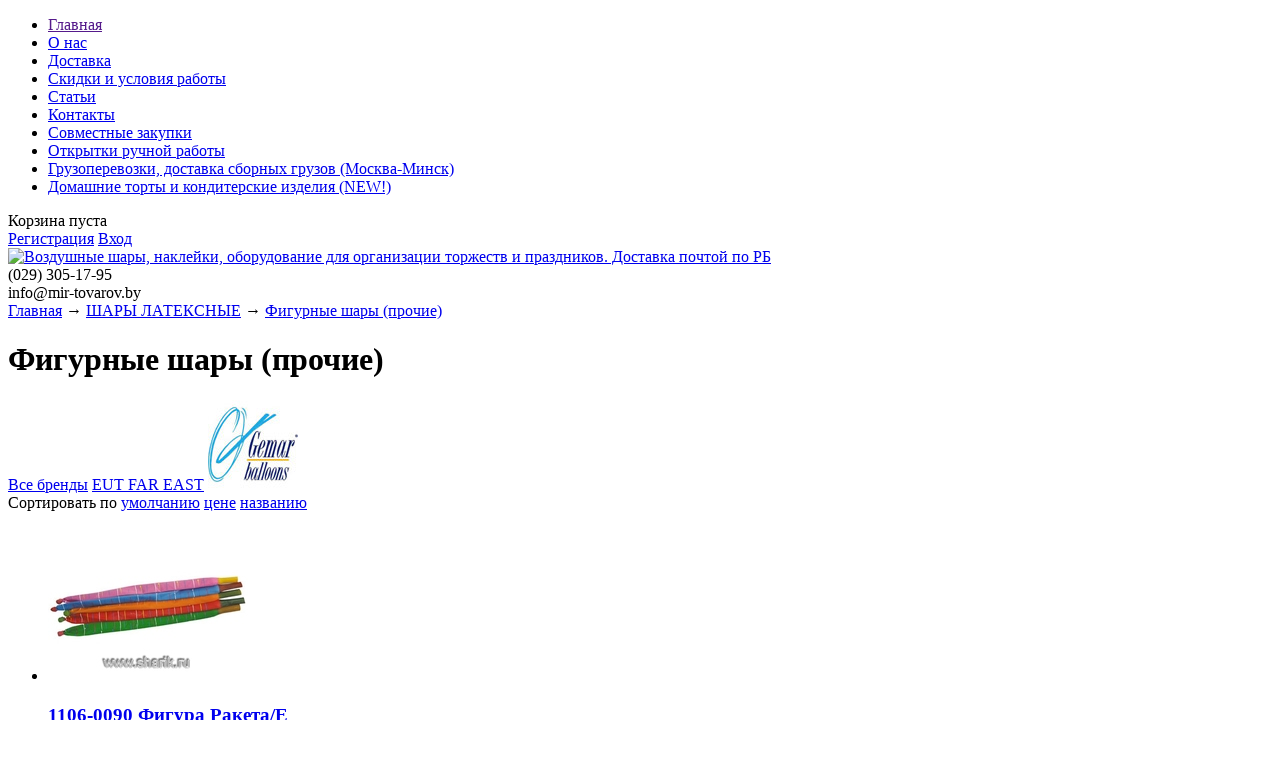

--- FILE ---
content_type: text/html; charset=UTF-8
request_url: http://mir-tovarov.by/catalog/figurnye-shary-prochie
body_size: 23622
content:
<!DOCTYPE html>

<html>
<head>
	<base href="http://mir-tovarov.by/"/>
	<title>Фигурные шары (прочие)</title>
	
	
	<meta http-equiv="Content-Type" content="text/html; charset=UTF-8" />
	<meta name="description" content="" />
	<meta name="keywords"    content="Фигурные шары (прочие)" />
	<meta name="viewport" content="width=1024"/>
	
	
	<link href="design/default_2/css/style.css" rel="stylesheet" type="text/css" media="screen"/>
	<link href="design/default_2/images/favicon.ico" rel="icon"          type="image/x-icon"/>
	<link href="design/default_2/images/favicon.ico" rel="shortcut icon" type="image/x-icon"/>
	
	
	<script src="js/jquery/jquery.js"  type="text/javascript"></script>
	
	
		
	
	<script type="text/javascript" src="js/fancybox/jquery.fancybox-1.3.4.pack.js"></script>
	<link rel="stylesheet" href="js/fancybox/jquery.fancybox-1.3.4.css" type="text/css" media="screen" />
	
	
	<script type="text/javascript" src="js/ctrlnavigate.js"></script>           
	
	
	<script src="design/default_2/js/jquery-ui.min.js"></script>
	<script src="design/default_2/js/ajax_cart.js"></script>
	
	
	<script src="/js/baloon/js/baloon.js" type="text/javascript"></script>
	<link   href="/js/baloon/css/baloon.css" rel="stylesheet" type="text/css" /> 
	
	
	
	<script src="js/autocomplete/jquery.autocomplete-min.js" type="text/javascript"></script>
	<style>
	.autocomplete-w1 { position:absolute; top:0px; left:0px; margin:6px 0 0 6px; /* IE6 fix: */ _background:none; _margin:1px 0 0 0; }
	.autocomplete { border:1px solid #999; background:#FFF; cursor:default; text-align:left; overflow-x:auto;  overflow-y: auto; margin:-6px 6px 6px -6px; /* IE6 specific: */ _height:350px;  _margin:0; _overflow-x:hidden; }
	.autocomplete .selected { background:#F0F0F0; }
	.autocomplete div { padding:2px 5px; white-space:nowrap; }
	.autocomplete strong { font-weight:normal; color:#4503A8; }
	</style>	
	<script>
	$(function() {
		//  Автозаполнитель поиска
		$(".input_search").autocomplete({
			serviceUrl:'ajax/search_products.php',
			minChars:1,
			noCache: false, 
			onSelect:
				function(value, data){
					 $(".input_search").closest('form').submit();
				},
			fnFormatResult:
				function(value, data, currentValue){
					var reEscape = new RegExp('(\\' + ['/', '.', '*', '+', '?', '|', '(', ')', '[', ']', '{', '}', '\\'].join('|\\') + ')', 'g');
					var pattern = '(' + currentValue.replace(reEscape, '\\$1') + ')';
	  				return (data.image?"<img align=absmiddle src='"+data.image+"'> ":'') + value.replace(new RegExp(pattern, 'gi'), '<strong>$1<\/strong>');
				}	
		});
	});
	</script>
	

 <script type="text/javascript" src="js/jquery/jquery.js"></script>
 <script langugage="javascript" type="text/javascript">
	$(document).ready(function() {
    initMenu('.categories ul');

function initMenu(id) {
    $(id + ' ul').hide().parent().addClass('subcat');
    if($(id).find('a.selected')) {
        $(id).find('a.selected').addClass('selected').parents('ul').show().parents('li').show();
    }
    else $(id + ' ul:first').show();
        $(id + ' a').click( function() {
        checkElement = $(this).next();
        if(checkElement.is('ul')) {
            if(!checkElement.is(':visible')) {
//                $(id + ' ul:visible').slideUp('normal');
                checkElement.slideDown('normal');
            } else
                checkElement.slideUp('normal');
            return false;
        }
    });
}})
         </script>
         		
			
</head>
<body>


	<!-- Верхняя строка -->
	<div id="top_background">
	<div id="top">
	
		<!-- Меню -->
		<ul id="menu">
							
								<li >
					<a data-page="1" href="">Главная</a>
				</li>
											
								<li >
					<a data-page="8" href="o-nas">О нас</a>
				</li>
											
								<li >
					<a data-page="3" href="dostavka">Доставка</a>
				</li>
											
								<li >
					<a data-page="10" href="skidki-i-usloviya-raboty">Скидки и условия работы</a>
				</li>
											
											
								<li >
					<a data-page="4" href="blog">Статьи</a>
				</li>
											
											
								<li >
					<a data-page="6" href="contact">Контакты</a>
				</li>
											
								<li >
					<a data-page="2" href="zakupki">Совместные закупки</a>
				</li>
											
								<li >
					<a data-page="9" href="otkrytki-ruchnoj-raboty">Открытки ручной работы</a>
				</li>
											
								<li >
					<a data-page="11" href="gruzoperevozki-dostavka-sbornyh-gruzov-moskva-minsk-dostavka-tovarov-s-avitoru">Грузоперевозки, доставка сборных грузов (Москва-Минск)</a>
				</li>
											
								<li >
					<a data-page="12" href="domashnie-torty-i-konditerskie-izdeliya-new">Домашние торты и кондитерские изделия (NEW!)</a>
				</li>
									</ul>
		<!-- Меню (The End) -->



		<!-- Корзина -->
		<div id="cart_informer">
			
			
	Корзина пуста

		</div>
		<!-- Корзина (The End)-->

		<!-- Вход пользователя -->
		<div id="account">
							<a id="register" href="user/register">Регистрация</a>
				<a id="login" href="user/login">Вход</a>
					</div>
		<!-- Вход пользователя (The End)-->

	</div>
	</div>
	<!-- Верхняя строка (The End)-->
	
	
	<!-- Шапка -->
	<div id="header">
		<div id="logo">
			<a href="/"><img src="design/default_2/images/logo.png" title="Воздушные шары, наклейки, оборудование для организации торжеств и праздников. Доставка почтой по РБ" alt="Воздушные шары, наклейки, оборудование для организации торжеств и праздников. Доставка почтой по РБ"/></a>
		</div>	
		<div id="contact">
			(029) <span id="phone">305-17-95</span>
			<div id="address">info@mir-tovarov.by</div>
		</div>	
	</div>
	<!-- Шапка (The End)--> 


                        
                        
	<!-- Вся страница --> 
	<div id="main">
	
		<!-- Основная часть --> 
		<div id="content">
			
<!-- Хлебные крошки /-->
<div id="path">
	<a href="/">Главная</a>
			→ <a href="catalog/shary-lateksnye">ШАРЫ ЛАТЕКСНЫЕ</a>
		→ <a href="catalog/figurnye-shary-prochie">Фигурные шары (прочие)</a>
	  
		</div>
<!-- Хлебные крошки #End /-->



<h1>Фигурные шары (прочие)  </h1>









<div id="brands">
	<a href="catalog/figurnye-shary-prochie" class="selected">Все бренды</a>
					<a data-brand="38" href="catalog/figurnye-shary-prochie/eut-far-east" >EUT FAR EAST</a>
							<a data-brand="21" href="catalog/figurnye-shary-prochie/gemar_srl_Италия"><img src="files/brands/GemarLogo90.jpg" alt="Gemar S.R.L. (Италия)"></a>
			</div>







<!--Каталог товаров-->


<div class="sort">
	Сортировать по 
	<a  class="selected" href="/catalog/figurnye-shary-prochie?sort=position">умолчанию</a>
	<a  href="/catalog/figurnye-shary-prochie?sort=price">цене</a>
	<a  href="/catalog/figurnye-shary-prochie?sort=name">названию</a>
</div>






<!-- Список товаров-->
<ul class="products">

		<!-- Товар-->
	<li class="product">
		
		<!-- Фото товара -->
				<div class="image">
			<a href="products/1106-0090-figura-raketae-"><img src="http://mir-tovarov.by/files/products/1106-0090_m1.200x200.jpg?0321181dcd70e6d5cadeefd8071191a9" alt="1106-0090 Фигура Ракета/E	"/></a>
		</div>
				<!-- Фото товара (The End) -->

		<div class="product_info">
		<!-- Название товара -->
		<h3 class=""><a data-product="7381" href="products/1106-0090-figura-raketae-">1106-0090 Фигура Ракета/E	</a></h3>
		<!-- Название товара (The End) -->

		<!-- Описание товара -->
		<div class="annotation"><p>Количество в упаковке&nbsp; - 100 шт</p></div>
		<!-- Описание товара (The End) -->
		
				<!-- Выбор варианта товара -->
		<form class="variants" action="/cart">
			<table>
						<tr class="variant">
				<td>
					<input id="variants_16410" name="variant" value="16410" type="radio" class="variant_radiobutton" checked />
				</td>
				<td>
					<label class="variant_name" for="variants_16410">1106-0090 Фигура Ракета/E	</label>				</td>
				<td>
										<span class="price">31.00 <span class="currency">бел. руб.</span></span>
				</td>
			</tr>
						<tr class="variant">
				<td>
					<input id="variants_16411" name="variant" value="16411" type="radio" class="variant_radiobutton"  />
				</td>
				<td>
					<label class="variant_name" for="variants_16411">1106-0090 Фигура Ракета/E  (оптовая цена)</label>				</td>
				<td>
										<span class="price">21.30 <span class="currency">бел. руб.</span></span>
				</td>
			</tr>
						</table>
			<input type="submit" class="button" value="в корзину" data-result-text="добавлено"/>
		</form>
		<!-- Выбор варианта товара (The End) -->
		
		</div>
		
	</li>
	<!-- Товар (The End)-->
		<!-- Товар-->
	<li class="product">
		
		<!-- Фото товара -->
				<div class="image">
			<a href="products/1106-0050-figura-chervyak-1-"><img src="http://mir-tovarov.by/files/products/1106-0050_m1.200x200.jpg?823a668c38b0758e14fdecbea3351bb4" alt="1106-0050 Фигура Червяк 1	"/></a>
		</div>
				<!-- Фото товара (The End) -->

		<div class="product_info">
		<!-- Название товара -->
		<h3 class=""><a data-product="7379" href="products/1106-0050-figura-chervyak-1-">1106-0050 Фигура Червяк 1	</a></h3>
		<!-- Название товара (The End) -->

		<!-- Описание товара -->
		<div class="annotation"><p>Количество в упаковке&nbsp; - 25 шт</p></div>
		<!-- Описание товара (The End) -->
		
				<!-- Выбор варианта товара -->
		<form class="variants" action="/cart">
			<table>
						<tr class="variant">
				<td>
					<input id="variants_16406" name="variant" value="16406" type="radio" class="variant_radiobutton" checked />
				</td>
				<td>
					<label class="variant_name" for="variants_16406">1106-0050 Фигура Червяк 1	</label>				</td>
				<td>
										<span class="price">27.00 <span class="currency">бел. руб.</span></span>
				</td>
			</tr>
						<tr class="variant">
				<td>
					<input id="variants_16407" name="variant" value="16407" type="radio" class="variant_radiobutton"  />
				</td>
				<td>
					<label class="variant_name" for="variants_16407">1106-0050 Фигура Червяк 1 (оптовая цена)</label>				</td>
				<td>
										<span class="price">20.00 <span class="currency">бел. руб.</span></span>
				</td>
			</tr>
						</table>
			<input type="submit" class="button" value="в корзину" data-result-text="добавлено"/>
		</form>
		<!-- Выбор варианта товара (The End) -->
		
		</div>
		
	</li>
	<!-- Товар (The End)-->
		<!-- Товар-->
	<li class="product">
		
		<!-- Фото товара -->
				<div class="image">
			<a href="products/1106-0047-figura-tseppelin-30sm-"><img src="http://mir-tovarov.by/files/products/1106-0047_m1.200x200.jpg?291d8e75d89b95be149e899d633af4b0" alt="1106-0047 Фигура Цеппелин 30см	"/></a>
		</div>
				<!-- Фото товара (The End) -->

		<div class="product_info">
		<!-- Название товара -->
		<h3 class=""><a data-product="7378" href="products/1106-0047-figura-tseppelin-30sm-">1106-0047 Фигура Цеппелин 30см	</a></h3>
		<!-- Название товара (The End) -->

		<!-- Описание товара -->
		<div class="annotation"><p>Количество в упаковке&nbsp; - 100 шт</p></div>
		<!-- Описание товара (The End) -->
		
				<!-- Выбор варианта товара -->
		<form class="variants" action="/cart">
			<table>
						<tr class="variant">
				<td>
					<input id="variants_16404" name="variant" value="16404" type="radio" class="variant_radiobutton" checked />
				</td>
				<td>
					<label class="variant_name" for="variants_16404">1106-0047 Фигура Цеппелин 30см	</label>				</td>
				<td>
										<span class="price">10.00 <span class="currency">бел. руб.</span></span>
				</td>
			</tr>
						<tr class="variant">
				<td>
					<input id="variants_16405" name="variant" value="16405" type="radio" class="variant_radiobutton"  />
				</td>
				<td>
					<label class="variant_name" for="variants_16405">1106-0047 Фигура Цеппелин 30см (оптовая цена)</label>				</td>
				<td>
										<span class="price">7.50 <span class="currency">бел. руб.</span></span>
				</td>
			</tr>
						</table>
			<input type="submit" class="button" value="в корзину" data-result-text="добавлено"/>
		</form>
		<!-- Выбор варианта товара (The End) -->
		
		</div>
		
	</li>
	<!-- Товар (The End)-->
		<!-- Товар-->
	<li class="product">
		
		<!-- Фото товара -->
				<div class="image">
			<a href="products/1106-0039-figura-utka-1-"><img src="http://mir-tovarov.by/files/products/1106-0039_m1.200x200.jpg?5ca64a1e872bdad3f8e4027a5bac88dc" alt="1106-0039 Фигура Утка 1	"/></a>
		</div>
				<!-- Фото товара (The End) -->

		<div class="product_info">
		<!-- Название товара -->
		<h3 class=""><a data-product="7377" href="products/1106-0039-figura-utka-1-">1106-0039 Фигура Утка 1	</a></h3>
		<!-- Название товара (The End) -->

		<!-- Описание товара -->
		<div class="annotation"><p>Количество в упаковке&nbsp; - 25&nbsp; шт</p></div>
		<!-- Описание товара (The End) -->
		
				<!-- Выбор варианта товара -->
		<form class="variants" action="/cart">
			<table>
						<tr class="variant">
				<td>
					<input id="variants_16402" name="variant" value="16402" type="radio" class="variant_radiobutton" checked />
				</td>
				<td>
					<label class="variant_name" for="variants_16402">1106-0039 Фигура Утка 1	</label>				</td>
				<td>
										<span class="price">32.00 <span class="currency">бел. руб.</span></span>
				</td>
			</tr>
						<tr class="variant">
				<td>
					<input id="variants_16403" name="variant" value="16403" type="radio" class="variant_radiobutton"  />
				</td>
				<td>
					<label class="variant_name" for="variants_16403">1106-0039 Фигура Утка 1 (оптовая цена)</label>				</td>
				<td>
										<span class="price">24.70 <span class="currency">бел. руб.</span></span>
				</td>
			</tr>
						</table>
			<input type="submit" class="button" value="в корзину" data-result-text="добавлено"/>
		</form>
		<!-- Выбор варианта товара (The End) -->
		
		</div>
		
	</li>
	<!-- Товар (The End)-->
		<!-- Товар-->
	<li class="product">
		
		<!-- Фото товара -->
				<div class="image">
			<a href="products/1106-0035-figura-spiral-"><img src="http://mir-tovarov.by/files/products/1106-0035_m1.200x200.jpg?144ff7337168ec3bc5d9befa792b702c" alt="1106-0035 Фигура Спираль	"/></a>
		</div>
				<!-- Фото товара (The End) -->

		<div class="product_info">
		<!-- Название товара -->
		<h3 class=""><a data-product="7376" href="products/1106-0035-figura-spiral-">1106-0035 Фигура Спираль	</a></h3>
		<!-- Название товара (The End) -->

		<!-- Описание товара -->
		<div class="annotation"><p><span>Количество в упаковке&nbsp; - 100 шт</span></p></div>
		<!-- Описание товара (The End) -->
		
				<!-- Выбор варианта товара -->
		<form class="variants" action="/cart">
			<table>
						<tr class="variant">
				<td>
					<input id="variants_16400" name="variant" value="16400" type="radio" class="variant_radiobutton" checked />
				</td>
				<td>
					<label class="variant_name" for="variants_16400">1106-0035 Фигура Спираль	</label>				</td>
				<td>
										<span class="price">18.00 <span class="currency">бел. руб.</span></span>
				</td>
			</tr>
						<tr class="variant">
				<td>
					<input id="variants_16401" name="variant" value="16401" type="radio" class="variant_radiobutton"  />
				</td>
				<td>
					<label class="variant_name" for="variants_16401">1106-0035 Фигура Спираль (оптовая цена)</label>				</td>
				<td>
										<span class="price">12.60 <span class="currency">бел. руб.</span></span>
				</td>
			</tr>
						</table>
			<input type="submit" class="button" value="в корзину" data-result-text="добавлено"/>
		</form>
		<!-- Выбор варианта товара (The End) -->
		
		</div>
		
	</li>
	<!-- Товар (The End)-->
		<!-- Товар-->
	<li class="product">
		
		<!-- Фото товара -->
				<div class="image">
			<a href="products/1106-0034-figura-slon-1-"><img src="http://mir-tovarov.by/files/products/1106-0034_m1.200x200.jpg?bbfefd7bfa1f394ccf7489e709b02681" alt="1106-0034 Фигура Слон 1	"/></a>
		</div>
				<!-- Фото товара (The End) -->

		<div class="product_info">
		<!-- Название товара -->
		<h3 class=""><a data-product="7375" href="products/1106-0034-figura-slon-1-">1106-0034 Фигура Слон 1	</a></h3>
		<!-- Название товара (The End) -->

		<!-- Описание товара -->
		<div class="annotation"><p><span>Количество в упаковке&nbsp; - 25 шт</span></p></div>
		<!-- Описание товара (The End) -->
		
				<!-- Выбор варианта товара -->
		<form class="variants" action="/cart">
			<table>
						<tr class="variant">
				<td>
					<input id="variants_16398" name="variant" value="16398" type="radio" class="variant_radiobutton" checked />
				</td>
				<td>
					<label class="variant_name" for="variants_16398">1106-0034 Фигура Слон 1	</label>				</td>
				<td>
										<span class="price">32.00 <span class="currency">бел. руб.</span></span>
				</td>
			</tr>
						<tr class="variant">
				<td>
					<input id="variants_16399" name="variant" value="16399" type="radio" class="variant_radiobutton"  />
				</td>
				<td>
					<label class="variant_name" for="variants_16399">1106-0034 Фигура Слон 1 (оптовая цена)</label>				</td>
				<td>
										<span class="price">24.70 <span class="currency">бел. руб.</span></span>
				</td>
			</tr>
						</table>
			<input type="submit" class="button" value="в корзину" data-result-text="добавлено"/>
		</form>
		<!-- Выбор варианта товара (The End) -->
		
		</div>
		
	</li>
	<!-- Товар (The End)-->
		<!-- Товар-->
	<li class="product">
		
		<!-- Фото товара -->
				<div class="image">
			<a href="products/1106-0030-figura-ptichka-utka-"><img src="http://mir-tovarov.by/files/products/1106-0030_m1-1.200x200.jpg?7db8f75f720ed3e072184ae0b9fee6a8" alt="1106-0030 Фигура Птичка, Утка	"/></a>
		</div>
				<!-- Фото товара (The End) -->

		<div class="product_info">
		<!-- Название товара -->
		<h3 class=""><a data-product="7374" href="products/1106-0030-figura-ptichka-utka-">1106-0030 Фигура Птичка, Утка	</a></h3>
		<!-- Название товара (The End) -->

		<!-- Описание товара -->
		<div class="annotation"><p>Количество в упаковке&nbsp; - 100 шт</p></div>
		<!-- Описание товара (The End) -->
		
				<!-- Выбор варианта товара -->
		<form class="variants" action="/cart">
			<table>
						<tr class="variant">
				<td>
					<input id="variants_16396" name="variant" value="16396" type="radio" class="variant_radiobutton" checked />
				</td>
				<td>
					<label class="variant_name" for="variants_16396">1106-0030 Фигура Птичка, Утка	</label>				</td>
				<td>
										<span class="price">15.00 <span class="currency">бел. руб.</span></span>
				</td>
			</tr>
						<tr class="variant">
				<td>
					<input id="variants_16397" name="variant" value="16397" type="radio" class="variant_radiobutton"  />
				</td>
				<td>
					<label class="variant_name" for="variants_16397">1106-0030 Фигура Птичка, Утка (оптовая цена)</label>				</td>
				<td>
										<span class="price">10.20 <span class="currency">бел. руб.</span></span>
				</td>
			</tr>
						</table>
			<input type="submit" class="button" value="в корзину" data-result-text="добавлено"/>
		</form>
		<!-- Выбор варианта товара (The End) -->
		
		</div>
		
	</li>
	<!-- Товар (The End)-->
		<!-- Товар-->
	<li class="product">
		
		<!-- Фото товара -->
				<div class="image">
			<a href="products/1106-0025-figura-mysh-1-"><img src="http://mir-tovarov.by/files/products/1106-0025_m1.200x200.jpg?c0b823796fcec53dfea3c746a345df35" alt="1106-0025 Фигура Мышь 1	"/></a>
		</div>
				<!-- Фото товара (The End) -->

		<div class="product_info">
		<!-- Название товара -->
		<h3 class=""><a data-product="7373" href="products/1106-0025-figura-mysh-1-">1106-0025 Фигура Мышь 1	</a></h3>
		<!-- Название товара (The End) -->

		<!-- Описание товара -->
		<div class="annotation"><p>Количество в упаковке&nbsp; - 25 шт</p></div>
		<!-- Описание товара (The End) -->
		
				<!-- Выбор варианта товара -->
		<form class="variants" action="/cart">
			<table>
						<tr class="variant">
				<td>
					<input id="variants_16394" name="variant" value="16394" type="radio" class="variant_radiobutton" checked />
				</td>
				<td>
					<label class="variant_name" for="variants_16394">1106-0025 Фигура Мышь 1	</label>				</td>
				<td>
										<span class="price">27.00 <span class="currency">бел. руб.</span></span>
				</td>
			</tr>
						<tr class="variant">
				<td>
					<input id="variants_16395" name="variant" value="16395" type="radio" class="variant_radiobutton"  />
				</td>
				<td>
					<label class="variant_name" for="variants_16395">1106-0025 Фигура Мышь 1 (оптовая цена)</label>				</td>
				<td>
										<span class="price">20.00 <span class="currency">бел. руб.</span></span>
				</td>
			</tr>
						</table>
			<input type="submit" class="button" value="в корзину" data-result-text="добавлено"/>
		</form>
		<!-- Выбор варианта товара (The End) -->
		
		</div>
		
	</li>
	<!-- Товар (The End)-->
		<!-- Товар-->
	<li class="product">
		
		<!-- Фото товара -->
				<div class="image">
			<a href="products/1106-0021-figura-kukla-"><img src="http://mir-tovarov.by/files/products/1106-0021_m1.200x200.jpg?03c3279ff456c9041f175cf6cba69649" alt="1106-0021 Фигура Кукла	"/></a>
		</div>
				<!-- Фото товара (The End) -->

		<div class="product_info">
		<!-- Название товара -->
		<h3 class=""><a data-product="7372" href="products/1106-0021-figura-kukla-">1106-0021 Фигура Кукла	</a></h3>
		<!-- Название товара (The End) -->

		<!-- Описание товара -->
		<div class="annotation"><p>Количество в упаковке&nbsp; - 100 шт</p></div>
		<!-- Описание товара (The End) -->
		
				<!-- Выбор варианта товара -->
		<form class="variants" action="/cart">
			<table>
						<tr class="variant">
				<td>
					<input id="variants_16392" name="variant" value="16392" type="radio" class="variant_radiobutton" checked />
				</td>
				<td>
					<label class="variant_name" for="variants_16392">1106-0021 Фигура Кукла	</label>				</td>
				<td>
										<span class="price">14.00 <span class="currency">бел. руб.</span></span>
				</td>
			</tr>
						<tr class="variant">
				<td>
					<input id="variants_16393" name="variant" value="16393" type="radio" class="variant_radiobutton"  />
				</td>
				<td>
					<label class="variant_name" for="variants_16393">1106-0021 Фигура Кукла  (оптовая цена)</label>				</td>
				<td>
										<span class="price">10.20 <span class="currency">бел. руб.</span></span>
				</td>
			</tr>
						</table>
			<input type="submit" class="button" value="в корзину" data-result-text="добавлено"/>
		</form>
		<!-- Выбор варианта товара (The End) -->
		
		</div>
		
	</li>
	<!-- Товар (The End)-->
		<!-- Товар-->
	<li class="product">
		
		<!-- Фото товара -->
				<div class="image">
			<a href="products/1106-0015-figura-zayats-1-"><img src="http://mir-tovarov.by/files/products/1106-0015_m1.200x200.jpg?62cebc58ef17ff7192d544235d7847ed" alt="1106-0015 Фигура Заяц 1	"/></a>
		</div>
				<!-- Фото товара (The End) -->

		<div class="product_info">
		<!-- Название товара -->
		<h3 class=""><a data-product="7371" href="products/1106-0015-figura-zayats-1-">1106-0015 Фигура Заяц 1	</a></h3>
		<!-- Название товара (The End) -->

		<!-- Описание товара -->
		<div class="annotation"><p>Количество в упаковке&nbsp; - 25 шт</p></div>
		<!-- Описание товара (The End) -->
		
				<!-- Выбор варианта товара -->
		<form class="variants" action="/cart">
			<table>
						<tr class="variant">
				<td>
					<input id="variants_16390" name="variant" value="16390" type="radio" class="variant_radiobutton" checked />
				</td>
				<td>
					<label class="variant_name" for="variants_16390">1106-0015 Фигура Заяц 1	</label>				</td>
				<td>
										<span class="price">32.00 <span class="currency">бел. руб.</span></span>
				</td>
			</tr>
						<tr class="variant">
				<td>
					<input id="variants_16391" name="variant" value="16391" type="radio" class="variant_radiobutton"  />
				</td>
				<td>
					<label class="variant_name" for="variants_16391">1106-0015 Фигура Заяц 1 (оптовая цена)</label>				</td>
				<td>
										<span class="price">24.70 <span class="currency">бел. руб.</span></span>
				</td>
			</tr>
						</table>
			<input type="submit" class="button" value="в корзину" data-result-text="добавлено"/>
		</form>
		<!-- Выбор варианта товара (The End) -->
		
		</div>
		
	</li>
	<!-- Товар (The End)-->
		<!-- Товар-->
	<li class="product">
		
		<!-- Фото товара -->
				<div class="image">
			<a href="products/1106-0014-figura-gusenitsa-1-"><img src="http://mir-tovarov.by/files/products/1106-0014_m1.200x200.jpg?f8ed0cb73c4e8b7b749690a4d6550c14" alt="1106-0014 Фигура Гусеница 1	"/></a>
		</div>
				<!-- Фото товара (The End) -->

		<div class="product_info">
		<!-- Название товара -->
		<h3 class=""><a data-product="7370" href="products/1106-0014-figura-gusenitsa-1-">1106-0014 Фигура Гусеница 1	</a></h3>
		<!-- Название товара (The End) -->

		<!-- Описание товара -->
		<div class="annotation"><p>Количество в упаковке&nbsp; - 25 шт</p></div>
		<!-- Описание товара (The End) -->
		
				<!-- Выбор варианта товара -->
		<form class="variants" action="/cart">
			<table>
						<tr class="variant">
				<td>
					<input id="variants_16388" name="variant" value="16388" type="radio" class="variant_radiobutton" checked />
				</td>
				<td>
					<label class="variant_name" for="variants_16388">1106-0014 Фигура Гусеница 1	</label>				</td>
				<td>
										<span class="price">32.00 <span class="currency">бел. руб.</span></span>
				</td>
			</tr>
						<tr class="variant">
				<td>
					<input id="variants_16389" name="variant" value="16389" type="radio" class="variant_radiobutton"  />
				</td>
				<td>
					<label class="variant_name" for="variants_16389">1106-0014 Фигура Гусеница 1  (оптовая цена)</label>				</td>
				<td>
										<span class="price">24.70 <span class="currency">бел. руб.</span></span>
				</td>
			</tr>
						</table>
			<input type="submit" class="button" value="в корзину" data-result-text="добавлено"/>
		</form>
		<!-- Выбор варианта товара (The End) -->
		
		</div>
		
	</li>
	<!-- Товар (The End)-->
				
</ul>


	
<!-- Список товаров (The End)-->

	
<!--Каталог товаров (The End)-->
		</div>
		<!-- Основная часть (The End) --> 

		<div id="left">

			<!-- Поиск-->
			<div id="search">
				<form action="products">
					<input class="input_search" type="text" name="keyword" value="" placeholder="Поиск товара"/>
					<input class="button_search" value="" type="submit" />
				</form>
			</div>
			<!-- Поиск (The End)-->

			<!-- Меню каталога -->
			
			<div class=categories>

			
									<ul>
							
									<li>
						                                         <a  href="catalog/shary-folgirovannye" data-category="32">ШАРЫ ФОЛЬГИРОВАННЫЕ</a>
												<ul>
							
									<li>
						                                         <a  href="catalog/figurnye-shary" data-category="43">Фигурные шары</a>
												<ul>
							
									<li>
						                                         <a  href="catalog/bolshie" data-category="81">Большие</a>
												<ul>
							
									<li>
						                                         <a  href="catalog/figury-na-kazhdyj-den" data-category="82">Фигуры: на каждый день</a>
												
					</li>
											
									<li>
						                                         <a  href="catalog/figury-lyubov" data-category="190">Фигуры: любовь</a>
												
					</li>
											
									<li>
						                                         <a  href="catalog/figury-den-rozhdeniya" data-category="191">Фигуры: день рождения</a>
												
					</li>
											
									<li>
						                                         <a  href="catalog/figury-detyam" data-category="192">Фигуры: детям</a>
												
					</li>
											
									<li>
						                                         <a  href="catalog/figury-tehno" data-category="193">Фигуры: техно</a>
												
					</li>
											
									<li>
						                                         <a  href="catalog/figury-zhivotnye" data-category="208">Фигуры: животные</a>
												
					</li>
										</ul>
						
					</li>
											
									<li>
						                                         <a  href="catalog/mini-figurnye-shary" data-category="194">Мини фигурные шары</a>
												<ul>
							
									<li>
						                                         <a  href="catalog/mini-figury-detyam" data-category="195">мини фигуры детям</a>
												
					</li>
											
									<li>
						                                         <a  href="catalog/mini-figury-zhivotnye" data-category="212">Мини фигуры: животные</a>
												
					</li>
											
									<li>
						                                         <a  href="catalog/-mini-figury-samoduvy" data-category="457"> Мини фигуры: самодувы</a>
												
					</li>
										</ul>
						
					</li>
										</ul>
						
					</li>
											
									<li>
						                                         <a  href="catalog/shary-figurnye-malye" data-category="33">Шары фигурные малые</a>
												<ul>
							
									<li>
						                                         <a  href="catalog/minifigura-tsifra" data-category="34">Минифигура цифра</a>
												
					</li>
											
									<li>
						                                         <a  href="catalog/minifigura-bukva" data-category="35">Минифигура буква</a>
												
					</li>
											
									<li>
						                                         <a  href="catalog/mikromini-prochie" data-category="36">Микро/мини прочие</a>
												
					</li>
											
									<li>
						                                         <a  href="catalog/minifigura-an" data-category="144">Минифигура /an</a>
												
					</li>
											
									<li>
						                                         <a  href="catalog/minifigura-fm" data-category="145">Минифигура /fm</a>
												
					</li>
											
									<li>
						                                         <a  href="catalog/figura-shake" data-category="147">Фигура/ SHAKE</a>
												
					</li>
											
									<li>
						                                         <a  href="catalog/minifigura-agura" data-category="631">Минифигура Agura</a>
												
					</li>
										</ul>
						
					</li>
											
									<li>
						                                         <a  href="catalog/bez-risunka" data-category="52">Без рисунка</a>
												<ul>
							
									<li>
						                                         <a  href="catalog/babl" data-category="53">БАБЛ</a>
												
					</li>
											
									<li>
						                                         <a  href="catalog/bolshie-i-spetsialnye-figury" data-category="54">Большие и специальные фигуры</a>
												
					</li>
											
									<li>
						                                         <a  href="catalog/4-i-4gologrfm" data-category="55">4" и 4"гологр./fm</a>
												
					</li>
											
									<li>
						                                         <a  href="catalog/18-i-19an" data-category="137">18 "и 19"/an</a>
												
					</li>
											
									<li>
						                                         <a  href="catalog/18-i-18gologrfm" data-category="138">18 "и 18"гологр./fm</a>
												
					</li>
											
									<li>
						                                         <a  href="catalog/9-i-9gologrfm" data-category="139">9" и 9"гологр./fm</a>
												
					</li>
											
									<li>
						                                         <a  href="catalog/shary-dlya-fotopechati" data-category="594">Шары для фотопечати</a>
												
					</li>
											
									<li>
						                                         <a  href="catalog/bez-risunka-blesk-s" data-category="56">Без рисунка блеск (S)</a>
												
					</li>
										</ul>
						
					</li>
											
									<li>
						                                         <a  href="catalog/folgirovannye-shary-s-risunkom" data-category="73">Фольгированные шары с рисунком</a>
												<ul>
							
									<li>
						                                         <a  href="catalog/plastikovye-shary-" data-category="74">Пластиковые шары </a>
												
					</li>
											
									<li>
						                                         <a  href="catalog/detskaya-tematika-folga" data-category="76">Детская тематика (фольга)</a>
												
					</li>
											
									<li>
						                                         <a  href="catalog/na-kazhdyj-den-folga" data-category="100">На каждый день (фольга)</a>
												
					</li>
											
									<li>
						                                         <a  href="catalog/den-rozhdeniya-folga" data-category="101">День рождения (фольга)</a>
												
					</li>
											
									<li>
						                                         <a  href="catalog/lyubovnaya-tematika-folga" data-category="152">Любовная тематика (фольга)</a>
												
					</li>
											
									<li>
						                                         <a  href="catalog/pozdravlyayu-folga" data-category="185">Поздравляю (фольга)</a>
												
					</li>
											
									<li>
						                                         <a  href="catalog/ya-rodilsya-folga" data-category="187">Я родился (фольга)</a>
												
					</li>
										</ul>
						
					</li>
											
									<li>
						                                         <a  href="catalog/oformitelskaya-folga-conver" data-category="132">Оформительская фольга (Conver)</a>
												
					</li>
											
									<li>
						                                         <a  href="catalog/4-7-9-s-risunkom" data-category="436">4" 7" 9" с рисунком</a>
												<ul>
							
									<li>
						                                         <a  href="catalog/-9an" data-category="437"> 9"/an</a>
												
					</li>
											
									<li>
						                                         <a  href="catalog/-9fm" data-category="438"> 9"/fm</a>
												
					</li>
										</ul>
						
					</li>
											
									<li>
						                                         <a  href="catalog/-shary-3d" data-category="439"> Шары 3D</a>
												
					</li>
											
									<li>
						                                         <a  href="catalog/24-30-s-risunkom" data-category="440">24" 30" с рисунком</a>
												<ul>
							
									<li>
						                                         <a  href="catalog/-dzhambo" data-category="442"> Джамбо</a>
												
					</li>
											
									<li>
						                                         <a  href="catalog/dzhambo-v-upak" data-category="444">Джамбо в упак.</a>
												
					</li>
										</ul>
						
					</li>
											
									<li>
						                                         <a  href="catalog/hodyachie-shariki" data-category="445">Ходячие шарики</a>
												<ul>
							
									<li>
						                                         <a  href="catalog/shary-pod-gelij" data-category="571">Шары под гелий</a>
												
					</li>
											
									<li>
						                                         <a  href="catalog/shary-pod-vozduh" data-category="572">Шары под воздух</a>
												
					</li>
										</ul>
						
					</li>
											
									<li>
						                                         <a  href="catalog/18-20-s-risunkom" data-category="447">18" 20" с рисунком</a>
												<ul>
							
									<li>
						                                         <a  href="catalog/babl-1820" data-category="449">БАБЛ, 18”,20”</a>
												
					</li>
											
									<li>
						                                         <a  href="catalog/18-flexmetal" data-category="450">18" Flexmetal</a>
												
					</li>
											
									<li>
						                                         <a  href="catalog/18-agura" data-category="451">18" AGURA</a>
												
					</li>
											
									<li>
						                                         <a  href="catalog/18-anagram" data-category="460">18" Anagram</a>
												
					</li>
											
									<li>
						                                         <a  href="catalog/18-kitaj" data-category="462">18" Китай</a>
												
					</li>
											
									<li>
						                                         <a  href="catalog/18-partydeco" data-category="576">18" PartyDeco</a>
												
					</li>
											
									<li>
						                                         <a  href="catalog/18-20-qualatex" data-category="577">18", 20" Qualatex</a>
												
					</li>
											
									<li>
						                                         <a  href="catalog/18-grabo-betallic" data-category="578">18" Grabo, Betallic</a>
												
					</li>
										</ul>
						
					</li>
											
									<li>
						                                         <a  href="catalog/shary-figurnye-bolshie-" data-category="540">Шары фигурные большие </a>
												<ul>
							
									<li>
						                                         <a  href="catalog/figura-partydeco" data-category="541">Фигура PartyDeco</a>
												
					</li>
											
									<li>
						                                         <a  href="catalog/figura-betallic" data-category="542">Фигура Betallic</a>
												
					</li>
											
									<li>
						                                         <a  href="catalog/figura-anagram" data-category="543">Фигура Anagram</a>
												
					</li>
											
									<li>
						                                         <a  href="catalog/figura-qualatex" data-category="544">Фигура Qualatex</a>
												
					</li>
											
									<li>
						                                         <a  href="catalog/figura-kitaj" data-category="545">Фигура Китай</a>
												
					</li>
											
									<li>
						                                         <a  href="catalog/figura-bukva" data-category="546">Фигура буква</a>
												
					</li>
											
									<li>
						                                         <a  href="catalog/figura-tsifra" data-category="547">Фигура цифра</a>
												
					</li>
											
									<li>
						                                         <a  href="catalog/figura-grabo" data-category="548">Фигура GRABO</a>
												
					</li>
											
									<li>
						                                         <a  href="catalog/figura-agura" data-category="549">Фигура AGURA</a>
												
					</li>
											
									<li>
						                                         <a  href="catalog/figura-flexmetal" data-category="550">Фигура Flexmetal</a>
												
					</li>
											
									<li>
						                                         <a  href="catalog/figura-tsifra-na-podstavke" data-category="632">Фигура цифра на подставке</a>
												
					</li>
										</ul>
						
					</li>
										</ul>
						
					</li>
											
									<li>
						                                         <a  href="catalog/shary-lateksnye" data-category="37">ШАРЫ ЛАТЕКСНЫЕ</a>
												<ul>
							
									<li>
						                                         <a  href="catalog/lateksnye-shary-s-risunkom-lateks-oksidentl" data-category="38">Латексные шары с рисунком (Латекс Оксидентл)</a>
												<ul>
							
									<li>
						                                         <a  href="catalog/novyj-god" data-category="39">Новый год</a>
												
					</li>
											
									<li>
						                                         <a  href="catalog/den-rozhdeniya" data-category="40">День рождения</a>
												
					</li>
											
									<li>
						                                         <a  href="catalog/detskaya-tematika" data-category="41">Детская тематика</a>
												
					</li>
											
									<li>
						                                         <a  href="catalog/na-kazhdyj-den" data-category="42">На каждый день</a>
												
					</li>
											
									<li>
						                                         <a  href="catalog/lyubovnaya-tematika" data-category="51">Любовная тематика</a>
												
					</li>
											
									<li>
						                                         <a  href="catalog/bolshie-shary-s-risunkom" data-category="64">Большие шары с рисунком</a>
												
					</li>
											
									<li>
						                                         <a  href="catalog/prazdnichnaya-tematika" data-category="65">Праздничная тематика</a>
												
					</li>
											
									<li>
						                                         <a  href="catalog/panch-boly-s-risunkom" data-category="239">Панч болы с рисунком</a>
												
					</li>
											
									<li>
						                                         <a  href="catalog/svadebnaya-tematika" data-category="240">Свадебная тематика</a>
												
					</li>
										</ul>
						
					</li>
											
									<li>
						                                         <a  href="catalog/-figurnye-lateksnye-shary--shdm-malenkie-upakovki-lateks-oksidentl" data-category="68"> Фигурные латексные шары , ШДМ, маленькие упаковки (Латекс Оксидентл)</a>
												<ul>
							
									<li>
						                                         <a  href="catalog/linkingi" data-category="166">Линкинги</a>
												
					</li>
											
									<li>
						                                         <a  href="catalog/shary-dlya-modelirovaniya" data-category="142">Шары для моделирования</a>
												<ul>
							
									<li>
						                                         <a  href="catalog/dekorator-dlya-modelirovaniya" data-category="143">Декоратор для моделирования</a>
												
					</li>
											
									<li>
						                                         <a  href="catalog/assorti-shdm" data-category="181">Ассорти шдм</a>
												
					</li>
											
									<li>
						                                         <a  href="catalog/pastel-dlya-modelirovaniya" data-category="183">Пастель для моделирования</a>
												
					</li>
											
									<li>
						                                         <a  href="catalog/sempertex" data-category="276">Sempertex</a>
												
					</li>
										</ul>
						
					</li>
											
									<li>
						                                         <a  href="catalog/-serdtsa-lateksnye-s-risunkom" data-category="174"> Сердца латексные с рисунком</a>
												
					</li>
											
									<li>
						                                         <a  href="catalog/bez-risunka_2" data-category="176">Сердца латексные без рисунка</a>
												<ul>
							
									<li>
						                                         <a  href="catalog/assorti-serdets" data-category="177">Ассорти сердец</a>
												
					</li>
											
									<li>
						                                         <a  href="catalog/dekorator-serdtsa" data-category="178">Декоратор сердца</a>
												
					</li>
											
									<li>
						                                         <a  href="catalog/pastel-serdtsa" data-category="180">Пастель сердца</a>
												
					</li>
										</ul>
						
					</li>
											
									<li>
						                                         <a  href="catalog/vozdushnye-shary-v-malenkih-upakovkah" data-category="71">Воздушные шары в маленьких упаковках</a>
												<ul>
							
									<li>
						                                         <a  href="catalog/nabor-sharov-na-strip-lente" data-category="72">Набор шаров на стрип-ленте</a>
												
					</li>
											
									<li>
						                                         <a  href="catalog/shary-so-svetodiodami" data-category="103">Шары со светодиодами</a>
												
					</li>
											
									<li>
						                                         <a  href="catalog/shary-s-risunkom" data-category="104">Шары с рисунком</a>
												
					</li>
											
									<li>
						                                         <a  href="catalog/shary-bez-risunka" data-category="173">Шары без рисунка</a>
												
					</li>
										</ul>
						
					</li>
											
									<li>
						                                         <a  href="catalog/figurnye-lateksnye-shary" data-category="105">Фигурные латексные шары</a>
												
					</li>
										</ul>
						
					</li>
											
									<li>
						                                         <a  href="catalog/lateksnye-vozdushnye-shary-bez-risunka-lateks-oksidentl" data-category="57">Латексные воздушные шары без рисунка (Латекс Оксидентл)</a>
												<ul>
							
									<li>
						                                         <a  href="catalog/kruglye-po-tsvetam" data-category="58">Круглые по цветам</a>
												<ul>
							
									<li>
						                                         <a  href="catalog/lateksnye-shary-mnogotsvetnye" data-category="59">Латексные шары многоцветные</a>
												
					</li>
											
									<li>
						                                         <a  href="catalog/lateksnye-shary-metallik" data-category="140">Латексные шары металлик</a>
												
					</li>
											
									<li>
						                                         <a  href="catalog/lateksnye-shary-dekorator" data-category="141">Латексные шары декоратор</a>
												
					</li>
											
									<li>
						                                         <a  href="catalog/lateksnye-shary-perlamutr" data-category="163">Латексные шары перламутр</a>
												
					</li>
											
									<li>
						                                         <a  href="catalog/lateksnye-shary-pastel" data-category="164">Латексные шары пастель</a>
												
					</li>
											
									<li>
						                                         <a  href="catalog/lateksnye-shary-hromirovannye" data-category="486">Латексные шары хромированные</a>
												
					</li>
										</ul>
						
					</li>
											
									<li>
						                                         <a  href="catalog/kruglye-assorti" data-category="60">Круглые ассорти</a>
												
					</li>
											
									<li>
						                                         <a  href="catalog/kruglye-bolshie" data-category="61">Круглые большие</a>
												<ul>
							
									<li>
						                                         <a  href="catalog/bolshie-shary-pastel" data-category="62">Большие шары пастель</a>
												
					</li>
											
									<li>
						                                         <a  href="catalog/bolshie-shary-dekorator" data-category="63">Большие шары декоратор</a>
												
					</li>
											
									<li>
						                                         <a  href="catalog/bolshie-shary-metallik" data-category="148">Большие шары металлик</a>
												
					</li>
										</ul>
						
					</li>
										</ul>
						
					</li>
											
									<li>
						                                         <a  href="catalog/-shariki-v-bankah" data-category="463"> Шарики в банках</a>
												
					</li>
											
									<li>
						                                         <a  href="catalog/shdm" data-category="464">ШДМ</a>
												<ul>
							
									<li>
						                                         <a  href="catalog/shdm-eut-kitaj" data-category="590">ШДМ ЕУТ (Китай)</a>
												
					</li>
											
									<li>
						                                         <a  href="catalog/shdm-everts-malajziya" data-category="591">ШДМ Everts (Малайзия)</a>
												
					</li>
											
									<li>
						                                         <a  href="catalog/shdm-gemar-italiya" data-category="595">ШДМ Gemar (Италия)</a>
												
					</li>
											
									<li>
						                                         <a  href="catalog/shdm-qualatex-ssha" data-category="596">ШДМ Qualatex (США)</a>
												
					</li>
										</ul>
						
					</li>
											
									<li>
						                                         <a  href="catalog/spetsialnye" data-category="465">Специальные</a>
												<ul>
							
									<li>
						                                         <a  href="catalog/dlya-upakovki" data-category="466">Для упаковки</a>
												
					</li>
											
									<li>
						                                         <a  href="catalog/mnogotsvetnye" data-category="467">Многоцветные</a>
												
					</li>
											
									<li>
						                                         <a  href="catalog/linkoluny-gem" data-category="468">Линколуны Gem.</a>
												
					</li>
										</ul>
						
					</li>
											
									<li>
						                                         <a  href="catalog/-figurnye---serdtsa" data-category="469"> Фигурные - сердца</a>
												<ul>
							
									<li>
						                                         <a  href="catalog/serdtsa" data-category="470">Сердца</a>
												
					</li>
											
									<li>
						                                         <a  href="catalog/serdtsa-s-ris" data-category="471">Сердца с рис</a>
												
					</li>
										</ul>
						
					</li>
											
									<li>
						                                         <a  href="catalog/shary-bolshie" data-category="472">Шары большие</a>
												<ul>
							
									<li>
						                                         <a  href="catalog/vinilovye" data-category="473">Виниловые</a>
												
					</li>
											
									<li>
						                                         <a  href="catalog/iz-naturalnogo-lateksa" data-category="474">Из натурального латекса</a>
												
					</li>
											
									<li>
						                                         <a  href="catalog/iz-sinteticheskogo-lateksa" data-category="475">Из синтетического латекса</a>
												
					</li>
											
									<li>
						                                         <a  href="catalog/rossijskoe-proizvodstvo" data-category="476">Российское производство</a>
												
					</li>
										</ul>
						
					</li>
											
									<li>
						                                         <a  href="catalog/panch-boll" data-category="477">Панч-болл</a>
												
					</li>
											
									<li>
						                                         <a class="selected" href="catalog/figurnye-shary-prochie" data-category="478">Фигурные шары (прочие)</a>
												
					</li>
											
									<li>
						                                         <a  href="catalog/nabory-v-upakovkah" data-category="479">Наборы в упаковках</a>
												
					</li>
											
									<li>
						                                         <a  href="catalog/-assorti-bez-risunka" data-category="481"> Ассорти без рисунка</a>
												
					</li>
											
									<li>
						                                         <a  href="catalog/-kruglye-s-risunkom" data-category="482"> Круглые с рисунком</a>
												<ul>
							
									<li>
						                                         <a  href="catalog/shar-s-risunkom" data-category="483">Шар с рисунком</a>
												
					</li>
											
									<li>
						                                         <a  href="catalog/shelkografiya" data-category="484">Шелкография</a>
												
					</li>
											
									<li>
						                                         <a  href="catalog/ofset" data-category="485">Офсет</a>
												
					</li>
										</ul>
						
					</li>
											
									<li>
						                                         <a  href="catalog/kruglye-bez-risunka" data-category="508">Круглые без рисунка</a>
												<ul>
							
									<li>
						                                         <a  href="catalog/belbal-75-belgiya" data-category="509">Belbal 75 (Бельгия)</a>
												
					</li>
											
									<li>
						                                         <a  href="catalog/belbal-85-belgiya" data-category="510">Belbal 85 (Бельгия)</a>
												
					</li>
											
									<li>
						                                         <a  href="catalog/belbal-105-belgiya" data-category="511">Belbal 105 (Бельгия)</a>
												
					</li>
											
									<li>
						                                         <a  href="catalog/belbal-120-belgiya" data-category="512">Belbal 120 (Бельгия)</a>
												
					</li>
											
									<li>
						                                         <a  href="catalog/belbal-150-belgiya" data-category="630">Belbal 150 (Бельгия)</a>
												
					</li>
											
									<li>
						                                         <a  href="catalog/everts-5-malajziya" data-category="513">Everts 5" (Малайзия)</a>
												
					</li>
											
									<li>
						                                         <a  href="catalog/everts-12-malajziya" data-category="514">Everts 12" (Малайзия)</a>
												
					</li>
											
									<li>
						                                         <a  href="catalog/everts-14-malajziya" data-category="610">Everts 14" (Малайзия)</a>
												
					</li>
											
									<li>
						                                         <a  href="catalog/everts-18-malajziya" data-category="515">Everts 18" (Малайзия)</a>
												
					</li>
											
									<li>
						                                         <a  href="catalog/everts-24-malajziya" data-category="516">Everts 24" (Малайзия)</a>
												
					</li>
											
									<li>
						                                         <a  href="catalog/gemar-5-italiya" data-category="522">Gemar 5" (Италия)</a>
												
					</li>
											
									<li>
						                                         <a  href="catalog/gemar-10-italiya" data-category="523">Gemar 10" (Италия)</a>
												
					</li>
											
									<li>
						                                         <a  href="catalog/gemar-12-italiya" data-category="524">Gemar 12" (Италия)</a>
												
					</li>
											
									<li>
						                                         <a  href="catalog/gemar-14-italiya" data-category="525">Gemar 14" (Италия)</a>
												
					</li>
											
									<li>
						                                         <a  href="catalog/gemar-18-italiya" data-category="526">Gemar 18" (Италия)</a>
												
					</li>
											
									<li>
						                                         <a  href="catalog/gemar-27-italiya" data-category="527">Gemar 27" (Италия)</a>
												
					</li>
											
									<li>
						                                         <a  href="catalog/qualatex-5-ssha" data-category="528">Qualatex 5" (США)</a>
												
					</li>
											
									<li>
						                                         <a  href="catalog/qualatex-7-ssha" data-category="529">Qualatex 7" (США)</a>
												
					</li>
											
									<li>
						                                         <a  href="catalog/qualatex-11-ssha" data-category="530">Qualatex 11" (США)</a>
												
					</li>
											
									<li>
						                                         <a  href="catalog/qualatex-16-ssha" data-category="531">Qualatex 16" (США)</a>
												
					</li>
											
									<li>
						                                         <a  href="catalog/qualatex-30-3-ssha" data-category="532">Qualatex 30"-3' (США)</a>
												
					</li>
											
									<li>
						                                         <a  href="catalog/eut-5-kitaj" data-category="533">ЕУТ 5" (Китай)</a>
												
					</li>
											
									<li>
						                                         <a  href="catalog/eut-10-kitaj" data-category="534">ЕУТ 10" (Китай)</a>
												
					</li>
											
									<li>
						                                         <a  href="catalog/eut-12-kitaj" data-category="535">ЕУТ 12" (Китай)</a>
												
					</li>
											
									<li>
						                                         <a  href="catalog/-eut-18-kitaj" data-category="608"> ЕУТ 18" (Китай)</a>
												
					</li>
											
									<li>
						                                         <a  href="catalog/-eut-36-kitaj" data-category="609"> ЕУТ 36" (Китай)</a>
												
					</li>
										</ul>
						
					</li>
										</ul>
						
					</li>
											
									<li>
						                                         <a  href="catalog/bumaga-dekorativnaya" data-category="491">БУМАГА ДЕКОРАТИВНАЯ</a>
												<ul>
							
									<li>
						                                         <a  href="catalog/Бумага_декоративная" data-category="492">Подвески</a>
												
					</li>
											
									<li>
						                                         <a  href="catalog/Бумага_декоративная_2" data-category="493">Фанты</a>
												
					</li>
											
									<li>
						                                         <a  href="catalog/Бумага_декоративная_3" data-category="494">Баннеры </a>
												
					</li>
											
									<li>
						                                         <a  href="catalog/-shary" data-category="496"> Шары</a>
												
					</li>
											
									<li>
						                                         <a  href="catalog/kartochki" data-category="497">Карточки</a>
												
					</li>
											
									<li>
						                                         <a  href="catalog/girlyandy" data-category="498">Гирлянды.</a>
												
					</li>
											
									<li>
						                                         <a  href="catalog/figury" data-category="502">Фигуры</a>
												<ul>
							
									<li>
						                                         <a  href="catalog/figury-nastolnye" data-category="503">Фигуры настольные</a>
												
					</li>
											
									<li>
						                                         <a  href="catalog/figury-podvesnye" data-category="504">Фигуры подвесные</a>
												
					</li>
										</ul>
						
					</li>
											
									<li>
						                                         <a  href="catalog/aksessuary" data-category="505">Аксессуары</a>
												
					</li>
										</ul>
						
					</li>
											
									<li>
						                                         <a  href="catalog/oborudovanie-dlya-vozdushnyh-sharov" data-category="88">ОБОРУДОВАНИЕ ДЛЯ ВОЗДУШНЫХ ШАРОВ</a>
												<ul>
							
									<li>
						                                         <a  href="catalog/aksessuary-i-oborudovanie-dlya-oformitelej" data-category="89">Аксессуары и оборудование для оформителей</a>
												<ul>
							
									<li>
						                                         <a  href="catalog/pakety-dlya-sharov" data-category="90">Пакеты для шаров</a>
												
					</li>
											
									<li>
						                                         <a  href="catalog/svetodiody-dlya-vozdushnyh-sharov" data-category="92">Светодиоды для воздушных шаров</a>
												
					</li>
											
									<li>
						                                         <a  href="catalog/naklejki-na-vozdushnye-shary" data-category="243">Наклейки на воздушные шары</a>
												
					</li>
											
									<li>
						                                         <a  href="catalog/leska" data-category="244">Леска</a>
												
					</li>
											
									<li>
						                                         <a  href="catalog/skotch" data-category="245">Скотч</a>
												
					</li>
										</ul>
						
					</li>
											
									<li>
						                                         <a  href="catalog/palochki-i-nasadki" data-category="91">Палочки и насадки</a>
												
					</li>
											
									<li>
						                                         <a  href="catalog/gruziki" data-category="155">Грузики</a>
												
					</li>
											
									<li>
						                                         <a  href="catalog/lenta" data-category="205">Лента</a>
												
					</li>
											
									<li>
						                                         <a  href="catalog/-nasosy-kompressory-zapajschiki" data-category="258"> Насосы, компрессоры, запайщики</a>
												
					</li>
											
									<li>
						                                         <a  href="catalog/oborudovanie-dlya-upakovki-v-shar" data-category="261">Оборудование для упаковки в шар</a>
												
					</li>
										</ul>
						
					</li>
											
									<li>
						                                         <a  href="catalog/karnavalno-prazdnichnaya-produktsiya" data-category="6">КАРНАВАЛЬНО-ПРАЗДНИЧНАЯ ПРОДУКЦИЯ</a>
												<ul>
							
									<li>
						                                         <a  href="catalog/vse-dlya-prazdnika-i-karnavala" data-category="7">Все для праздника и карнавала</a>
												<ul>
							
									<li>
						                                         <a  href="catalog/ukrasheniya-dlya-pomescheniya" data-category="8">Украшения для помещения</a>
												<ul>
							
									<li>
						                                         <a  href="catalog/bumazhnye-girlyadny-i-vympely" data-category="9">Бумажные гирлядны и вымпелы</a>
												
					</li>
											
									<li>
						                                         <a  href="catalog/novogodnie-ukrasheniya" data-category="27">Новогодние украшения</a>
												
					</li>
											
									<li>
						                                         <a  href="catalog/girlyandy-tassel" data-category="93">Гирлянды тассел</a>
												
					</li>
											
									<li>
						                                         <a  href="catalog/pompony" data-category="146">Помпоны</a>
												
					</li>
											
									<li>
						                                         <a  href="catalog/bumazhnye-podveski" data-category="247">Бумажные подвески</a>
												
					</li>
										</ul>
						
					</li>
											
									<li>
						                                         <a  href="catalog/karnavalnye-aksessuary-i-nabory" data-category="26">Карнавальные аксессуары и наборы</a>
												
					</li>
											
									<li>
						                                         <a  href="catalog/kolpachki-shlyapy-obodki" data-category="125">Колпачки, шляпы, ободки</a>
												<ul>
							
									<li>
						                                         <a  href="catalog/obodki_2" data-category="126">Ободки</a>
												
					</li>
											
									<li>
						                                         <a  href="catalog/shlyapy_2" data-category="127">Шляпы</a>
												
					</li>
											
									<li>
						                                         <a  href="catalog/kolpachki_2" data-category="222">Колпачки</a>
												
					</li>
										</ul>
						
					</li>
											
									<li>
						                                         <a  href="catalog/serpantin-i-konfetti" data-category="83">Серпантин и Конфетти</a>
												<ul>
							
									<li>
						                                         <a  href="catalog/konfetti" data-category="84">Конфетти</a>
												
					</li>
											
									<li>
						                                         <a  href="catalog/perya-blestki-penoplastovye-shariki" data-category="85">Перья, блестки, пенопластовые шарики</a>
												
					</li>
										</ul>
						
					</li>
											
									<li>
						                                         <a  href="catalog/ordena-medali-znachki" data-category="106">Ордена, медали, значки</a>
												
					</li>
											
									<li>
						                                         <a  href="catalog/-lenty-vypusknika-georgievskaya-yubilyara" data-category="116"> Ленты: выпускника, георгиевская, юбиляра</a>
												
					</li>
											
									<li>
						                                         <a  href="catalog/pariki" data-category="122">Парики</a>
												
					</li>
											
									<li>
						                                         <a  href="catalog/karnavalnye-ochki" data-category="196">Карнавальные очки</a>
												
					</li>
											
									<li>
						                                         <a  href="catalog/karnavalnye-maski" data-category="266">Карнавальные маски</a>
												
					</li>
											
									<li>
						                                         <a  href="catalog/gavajskaya-vecherinka" data-category="268">Гавайская вечеринка</a>
												
					</li>
											
									<li>
						                                         <a  href="catalog/aksessuary-dlya-bolelschikov" data-category="273">Аксессуары для болельщиков</a>
												
					</li>
											
									<li>
						                                         <a  href="catalog/flazhki" data-category="274">Флажки</a>
												
					</li>
											
									<li>
						                                         <a  href="catalog/nebesnye-fonariki" data-category="281">Небесные фонарики</a>
												
					</li>
											
									<li>
						                                         <a  href="catalog/upakovka-polisilk-korobki" data-category="285">Упаковка (полисилк, коробки)</a>
												
					</li>
											
									<li>
						                                         <a  href="catalog/marbls-i-dekorativnye-businy-iz-plastika" data-category="370">Марблс и декоративные бусины из пластика</a>
												<ul>
							
									<li>
						                                         <a  href="catalog/dekorativnye-businy-iz-plastika" data-category="371">Декоративные бусины из пластика</a>
												
					</li>
											
									<li>
						                                         <a  href="catalog/kapli-iz-stekla-16-18mm" data-category="372">Капли из стекла 16-18мм</a>
												
					</li>
											
									<li>
						                                         <a  href="catalog/kapli-iz-stekla-30-38-mm" data-category="374">Капли из стекла 30-38 мм</a>
												
					</li>
											
									<li>
						                                         <a  href="catalog/figurki-iz-tsvetnogo-stekla" data-category="376">Фигурки из цветного стекла</a>
												
					</li>
										</ul>
						
					</li>
											
									<li>
						                                         <a  href="catalog/fotobutaforiya" data-category="425">Фотобутафория</a>
												
					</li>
										</ul>
						
					</li>
											
									<li>
						                                         <a  href="catalog/svadebnye-aksessuary" data-category="94">Свадебные аксессуары</a>
												<ul>
							
									<li>
						                                         <a  href="catalog/dengi-dlya-vykupa" data-category="95">Деньги для выкупа</a>
												
					</li>
											
									<li>
						                                         <a  href="catalog/ukrasheniya-svadebnogo-zala" data-category="109">Украшения свадебного зала</a>
												
					</li>
											
									<li>
						                                         <a  href="catalog/lepestki-roz-i-konfetti" data-category="227">Лепестки роз и конфетти</a>
												
					</li>
											
									<li>
						                                         <a  href="catalog/bonbonerki" data-category="361">Бонбоньерки</a>
												
					</li>
											
									<li>
						                                         <a  href="catalog/rushniki" data-category="362">Рушники</a>
												
					</li>
											
									<li>
						                                         <a  href="catalog/lenty-svidetelej-na-svadbu" data-category="364">Ленты свидетелей на свадьбу</a>
												
					</li>
											
									<li>
						                                         <a  href="catalog/ukrasheniya-dlya-avtomobilya" data-category="368">Украшения для автомобиля</a>
												
					</li>
										</ul>
						
					</li>
											
									<li>
						                                         <a  href="catalog/barnye-aksessuary_3" data-category="317">  Одноразовая посуда, барные аксессуары </a>
												<ul>
							
									<li>
						                                         <a  href="catalog/barnye-aksessuary_4" data-category="318">Барные аксессуары</a>
												<ul>
							
									<li>
						                                         <a  href="catalog/shpazhki_2" data-category="319">Шпажки</a>
												
					</li>
											
									<li>
						                                         <a  href="catalog/trubochki-dlya-koktejlej_2" data-category="320">Трубочки для коктейлей</a>
												
					</li>
											
									<li>
						                                         <a  href="catalog/palochki-dlya-koktejlej" data-category="321">Палочки для коктейлей</a>
												
					</li>
										</ul>
						
					</li>
											
									<li>
						                                         <a  href="catalog/odnorazovaya-posuda-dlya-prazdnika_2" data-category="322">Одноразовая посуда для праздника</a>
												<ul>
							
									<li>
						                                         <a  href="catalog/kollektsiya-zabavnye-zveryata" data-category="326">Коллекция "Забавные зверята"</a>
												
					</li>
											
									<li>
						                                         <a  href="catalog/kollektsiya-prazdnichnoe-nastroenie" data-category="327">Коллекция "Праздничное настроение"</a>
												
					</li>
											
									<li>
						                                         <a  href="catalog/kollektsiya-tort-yarkij_2" data-category="328">Коллекция "Торт яркий"</a>
												
					</li>
											
									<li>
						                                         <a  href="catalog/kollektsiya-prazdnichnyj-tort" data-category="329">Коллекция "Праздничный торт"</a>
												
					</li>
											
									<li>
						                                         <a  href="catalog/kollektsiya-militari" data-category="330">Коллекция "Милитари"</a>
												
					</li>
											
									<li>
						                                         <a  href="catalog/kollektsiya-veselyj-pirat" data-category="333">Коллекция "Веселый пират"</a>
												
					</li>
											
									<li>
						                                         <a  href="catalog/kollektsiya-s-dnem-rozhdeniya-russkaya-versiya" data-category="334">Коллекция "С днем рождения русская версия"</a>
												
					</li>
											
									<li>
						                                         <a  href="catalog/detskaya-posuda-tachkitachki-2_2" data-category="336">Детская посуда "Тачки/Тачки-2"</a>
												
					</li>
											
									<li>
						                                         <a  href="catalog/odnorazovaya-posuda-margaritki" data-category="338">Одноразовая посуда Маргаритки</a>
												
					</li>
											
									<li>
						                                         <a  href="catalog/kollektsiya-party-gipls" data-category="339">Коллекция "Party Gipls"</a>
												
					</li>
											
									<li>
						                                         <a  href="catalog/kollektsiya-volshebnye-pitomtsy" data-category="341">Коллекция "Волшебные питомцы"</a>
												
					</li>
											
									<li>
						                                         <a  href="catalog/kollektsiya-angry-birds-stella" data-category="342">Коллекция "Angry Birds Stella"</a>
												
					</li>
											
									<li>
						                                         <a  href="catalog/kollektsiya-moya-printsessa" data-category="346">Коллекция "Моя Принцесса"</a>
												
					</li>
											
									<li>
						                                         <a  href="catalog/kollektsiya-holodnoe-serdtse" data-category="347">Коллекция "Холодное сердце"</a>
												
					</li>
											
									<li>
						                                         <a  href="catalog/kollektsiya-loshadki-i-malyshi_2" data-category="348">Коллекция "Лошадки и малыши"</a>
												
					</li>
											
									<li>
						                                         <a  href="catalog/kollektsiya-ded-moroz-i-snegurochka" data-category="350">Коллекция "Дед Мороз и Снегурочка"</a>
												
					</li>
											
									<li>
						                                         <a  href="catalog/odnorazovaya-posuda-veselyj-zoopark" data-category="351">Одноразовая посуда «Веселый зоопарк»</a>
												
					</li>
											
									<li>
						                                         <a  href="catalog/odnorazovaya-posuda-detskaya-kollektsiya" data-category="352">Одноразовая посуда «Детская коллекция»</a>
												
					</li>
											
									<li>
						                                         <a  href="catalog/odnorazovaya-posuda-morskie-zhiteli" data-category="355">Одноразовая посуда «Морские жители»</a>
												
					</li>
											
									<li>
						                                         <a  href="catalog/odnorazovaya-posuda-smajl" data-category="357">Одноразовая посуда «Смайл»</a>
												
					</li>
											
									<li>
						                                         <a  href="catalog/kollektsiya-minony_2" data-category="384">Коллекция "Миньоны"</a>
												
					</li>
											
									<li>
						                                         <a  href="catalog/kollektsiya-goroshek_2" data-category="385">Коллекция "Горошек"</a>
												
					</li>
											
									<li>
						                                         <a  href="catalog/kollektsiya-disnej-tsum-tsum-tsum-tsum_2" data-category="388">Коллекция "Дисней Цум Цум (Tsum Tsum)"</a>
												
					</li>
											
									<li>
						                                         <a  href="catalog/kollektsiya-futbol_2" data-category="389">Коллекция "Футбол"</a>
												
					</li>
											
									<li>
						                                         <a  href="catalog/kollektsiya-edinorog_2" data-category="390">Коллекция "Единорог"</a>
												
					</li>
											
									<li>
						                                         <a  href="catalog/kollektsiya-emotsii_2" data-category="391">Коллекция "Эмоции"</a>
												
					</li>
											
									<li>
						                                         <a  href="catalog/kollektsiya-happy-birthday-gollivud_2" data-category="392">Коллекция "Happy Birthday Голливуд"</a>
												
					</li>
											
									<li>
						                                         <a  href="catalog/kollektsiya-happy-birthday-tiffani_2" data-category="393">Коллекция "Happy Birthday Тиффани"</a>
												
					</li>
											
									<li>
						                                         <a  href="catalog/kollektsiya-komiksy-den-rozhdeniya_2" data-category="394">Коллекция "Комиксы День Рождения"</a>
												
					</li>
											
									<li>
						                                         <a  href="catalog/kollektsiya-ponchiki_2" data-category="395">Коллекция "Пончики"</a>
												
					</li>
											
									<li>
						                                         <a  href="catalog/kollektsiya-schenyachij-patrul_2" data-category="397">Коллекция "Щенячий Патруль"</a>
												
					</li>
											
									<li>
						                                         <a  href="catalog/kollektsiya-black_2" data-category="398">Коллекция "Black"</a>
												
					</li>
											
									<li>
						                                         <a  href="catalog/kollektsiya-blue_2" data-category="399">Коллекция "Blue"</a>
												
					</li>
											
									<li>
						                                         <a  href="catalog/kollektsiya-light-blue_2" data-category="400">Коллекция "Light Blue"</a>
												
					</li>
											
									<li>
						                                         <a  href="catalog/kollektsiya-green_2" data-category="401">Коллекция "Green"</a>
												
					</li>
											
									<li>
						                                         <a  href="catalog/kollektsiya-hot-pink_2" data-category="402">Коллекция "Hot Pink"</a>
												
					</li>
											
									<li>
						                                         <a  href="catalog/kollektsiya-orange_2" data-category="403">Коллекция "Orange"</a>
												
					</li>
											
									<li>
						                                         <a  href="catalog/kollektsiya-pink_2" data-category="404">Коллекция "Pink"</a>
												
					</li>
											
									<li>
						                                         <a  href="catalog/kollektsiya-purple_2" data-category="405">Коллекция "Purple"</a>
												
					</li>
											
									<li>
						                                         <a  href="catalog/kollektsiya-red_2" data-category="406">Коллекция "Red"</a>
												
					</li>
											
									<li>
						                                         <a  href="catalog/kollektsiya-yellow_2" data-category="407">Коллекция "Yellow"</a>
												
					</li>
											
									<li>
						                                         <a  href="catalog/kollektsiya-lama_2" data-category="408">Коллекция "Лама"</a>
												
					</li>
											
									<li>
						                                         <a  href="catalog/kollektsiya-rosegold" data-category="413">Коллекция "Rose/Gold"</a>
												
					</li>
											
									<li>
						                                         <a  href="catalog/-kollektsiya-summer-time" data-category="414">  Коллекция "Summer Time"</a>
												
					</li>
											
									<li>
						                                         <a  href="catalog/kollektsiya-koshki" data-category="416">Коллекция "Кошки"</a>
												
					</li>
											
									<li>
						                                         <a  href="catalog/kollektsiya-ledi-bag" data-category="417">Коллекция "Леди Баг"</a>
												
					</li>
											
									<li>
						                                         <a  href="catalog/kollektsiya-makaruny" data-category="418">Коллекция "Макаруны"</a>
												
					</li>
											
									<li>
						                                         <a  href="catalog/-kollektsiya-raduzhnaya" data-category="419"> Коллекция "Радужная"</a>
												
					</li>
											
									<li>
						                                         <a  href="catalog/kollektsiya-s-dnem-rozhdeniya-svechi" data-category="420">Коллекция "С Днем Рождения Свечи"</a>
												
					</li>
											
									<li>
						                                         <a  href="catalog/kollektsiya-frukty" data-category="427">Коллекция "Фрукты"</a>
												
					</li>
											
									<li>
						                                         <a  href="catalog/kollektsiya-cheshuya" data-category="428">Коллекция "Чешуя"</a>
												
					</li>
											
									<li>
						                                         <a  href="catalog/kollektsiya-lol" data-category="429">Коллекция "LOL"</a>
												
					</li>
											
									<li>
						                                         <a  href="catalog/kollektsiya-lesnye-zhiteli" data-category="431">Коллекция "Лесные жители"</a>
												
					</li>
											
									<li>
						                                         <a  href="catalog/kollektsiya-morskoj-edinorog-" data-category="432">Коллекция "Морской Единорог" </a>
												
					</li>
											
									<li>
						                                         <a  href="catalog/kollektsiya-panda" data-category="434">Коллекция "Панда"</a>
												
					</li>
											
									<li>
						                                         <a  href="catalog/kollektsiya-kosmos" data-category="448">Коллекция "Космос"</a>
												
					</li>
											
									<li>
						                                         <a  href="catalog/kollektsiya-snezhinki" data-category="487">Коллекция "Снежинки"</a>
												
					</li>
											
									<li>
						                                         <a  href="catalog/kollektsiya-kapkejki" data-category="488">Коллекция "Капкейки"</a>
												
					</li>
											
									<li>
						                                         <a  href="catalog/kollektsiya-dengi" data-category="489">Коллекция "Деньги"</a>
												
					</li>
											
									<li>
						                                         <a  href="catalog/-kollektsiya-happy-day" data-category="490"> Коллекция "Happy Day"</a>
												
					</li>
											
									<li>
						                                         <a  href="catalog/kollektsiya-wild-party-" data-category="495">Коллекция "Wild Party" </a>
												
					</li>
											
									<li>
						                                         <a  href="catalog/_Золотой_Звездопад" data-category="499"> Золотой Звездопад</a>
												
					</li>
											
									<li>
						                                         <a  href="catalog/kollektsiya-supermen" data-category="506">Коллекция "Супермен"</a>
												
					</li>
											
									<li>
						                                         <a  href="catalog/kollektsiya-garri-potter" data-category="507">Коллекция "Гарри Поттер"</a>
												
					</li>
											
									<li>
						                                         <a  href="catalog/kollektsiya-pikseli" data-category="536">Коллекция "Пиксели"</a>
												
					</li>
											
									<li>
						                                         <a  href="catalog/kollektsiya-harli-kvinn" data-category="537">Коллекция "Харли Квинн"</a>
												
					</li>
											
									<li>
						                                         <a  href="catalog/-kollektsiya-rik-i-morti" data-category="538"> Коллекция "Рик и Морти"</a>
												
					</li>
											
									<li>
						                                         <a  href="catalog/kollektsiya-koka-kola" data-category="539">Коллекция "Кока-Кола"</a>
												
					</li>
											
									<li>
						                                         <a  href="catalog/kollektsiya-tri-kota" data-category="573">Коллекция  "Три Кота"</a>
												
					</li>
											
									<li>
						                                         <a  href="catalog/kollektsiya-s-dnem-rozhdeniya-traktor" data-category="574">Коллекция "С Днем Рождения Трактор"</a>
												
					</li>
											
									<li>
						                                         <a  href="catalog/kollektsiya-edinorogi-ponchiki" data-category="575">Коллекция "Единороги Пончики"</a>
												
					</li>
											
									<li>
						                                         <a  href="catalog/kollektsiya-cheburashka" data-category="580">Коллекция "Чебурашка"</a>
												
					</li>
											
									<li>
						                                         <a  href="catalog/vlad-" data-category="588">Влад </a>
												
					</li>
											
									<li>
						                                         <a  href="catalog/korgi-" data-category="589">Корги </a>
												
					</li>
											
									<li>
						                                         <a  href="catalog/zolotye-tsvety" data-category="592">Золотые Цветы</a>
												
					</li>
											
									<li>
						                                         <a  href="catalog/tsvetochnaya-polyana" data-category="593">Цветочная Поляна</a>
												
					</li>
											
									<li>
						                                         <a  href="catalog/monstriki-" data-category="599">Монстрики </a>
												
					</li>
											
									<li>
						                                         <a  href="catalog/dinozavry-" data-category="600">Динозавры </a>
												
					</li>
											
									<li>
						                                         <a  href="catalog/bantiki-" data-category="601">Бантики </a>
												
					</li>
											
									<li>
						                                         <a  href="catalog/mishki-" data-category="602">Мишки </a>
												
					</li>
											
									<li>
						                                         <a  href="catalog/kavai-" data-category="603">Каваи </a>
												
					</li>
											
									<li>
						                                         <a  href="catalog/keramika-" data-category="604">Керамика </a>
												
					</li>
											
									<li>
						                                         <a  href="catalog/shariki-" data-category="605">Шарики </a>
												
					</li>
											
									<li>
						                                         <a  href="catalog/tachki-monstry-trek" data-category="606">Тачки Монстры Трек</a>
												
					</li>
											
									<li>
						                                         <a  href="catalog/tri-bogatyrya" data-category="628">Три Богатыря</a>
												
					</li>
											
									<li>
						                                         <a  href="catalog/mir-yurskogo-perioda" data-category="629">Мир Юрского Периода</a>
												
					</li>
											
									<li>
						                                         <a  href="catalog/medvezhata-" data-category="633">Медвежата </a>
												
					</li>
										</ul>
						
					</li>
											
									<li>
						                                         <a  href="catalog/naduvnye-podstakanniki" data-category="433">Надувные подстаканники</a>
												
					</li>
											
									<li>
						                                         <a  href="catalog/toppery" data-category="455">Топперы</a>
												
					</li>
										</ul>
						
					</li>
											
									<li>
						                                         <a  href="catalog/cvechi-dlya-torta" data-category="98">Cвечи для торта</a>
												<ul>
							
									<li>
						                                         <a  href="catalog/nabory-svechej" data-category="99">Наборы свечей</a>
												
					</li>
											
									<li>
						                                         <a  href="catalog/svechi-tsifry" data-category="161">Свечи-цифры</a>
												<ul>
							
									<li>
						                                         <a  href="catalog/svechi-s-glazkami" data-category="162">Свечи: с глазками</a>
												
					</li>
											
									<li>
						                                         <a  href="catalog/svechi-s-migayuschim-derzhatelem" data-category="206">Свечи: с мигающим держателем</a>
												
					</li>
											
									<li>
						                                         <a  href="catalog/svechi-dlya-torta-serii-tsifra--mini-zvezda" data-category="309">Свечи для торта серии Цифра – мини звезда</a>
												
					</li>
											
									<li>
						                                         <a  href="catalog/svechi-tsifry-dlya-malyshej" data-category="310">Свечи-цифры для малышей</a>
												
					</li>
											
									<li>
						                                         <a  href="catalog/svechi-dlya-torta-iz-serii-tsvetnaya-ulybka" data-category="312">Свечи для торта из серии Цветная улыбка</a>
												
					</li>
											
									<li>
						                                         <a  href="catalog/svechi-dlya-torta-serii-goluboe-konfetti" data-category="313">Свечи для торта серии Голубое конфетти</a>
												
					</li>
											
									<li>
						                                         <a  href="catalog/svechi-dlya-torta-serii-krasnoe-konfetti" data-category="314">Свечи для торта серии Красное конфетти</a>
												
					</li>
											
									<li>
						                                         <a  href="catalog/svechi-dlya-torta-serii-mini-tsifry" data-category="316">Свечи для торта серии Мини-цифры</a>
												
					</li>
											
									<li>
						                                         <a  href="catalog/svechi-ponchiki" data-category="412">Свечи: пончики</a>
												
					</li>
											
									<li>
						                                         <a  href="catalog/svechi-dinozavry" data-category="452">Свечи: динозавры</a>
												
					</li>
											
									<li>
						                                         <a  href="catalog/svechi-edinorogi" data-category="453">Свечи: единороги</a>
												
					</li>
											
									<li>
						                                         <a  href="catalog/svechi-ledentsy" data-category="454">Свечи: леденцы</a>
												
					</li>
											
									<li>
						                                         <a  href="catalog/svechi-zolotye" data-category="500">Свечи: золотые</a>
												
					</li>
											
									<li>
						                                         <a  href="catalog/svechi-raduzhnye" data-category="501">Свечи: радужные</a>
												
					</li>
											
									<li>
						                                         <a  href="catalog/-svechi-zolotye-" data-category="597">	Свечи: золотые  </a>
												
					</li>
											
									<li>
						                                         <a  href="catalog/-svechi-belye-s-konfetti" data-category="598">	Свечи: белые с конфетти</a>
												
					</li>
											
									<li>
						                                         <a  href="catalog/svecha-tsifra-mini-belaya-s-blestkami-" data-category="621">Свеча: цифра-мини белая с блестками </a>
												
					</li>
											
									<li>
						                                         <a  href="catalog/svecha-fuksiya-s-serdtsami" data-category="634">Свеча фуксия с сердцами</a>
												
					</li>
											
									<li>
						                                         <a  href="catalog/svecha-sinyaya-so-zvezdami-" data-category="635">Свеча синяя со звездами </a>
												
					</li>
											
									<li>
						                                         <a  href="catalog/svecha-raduzhnaya-metallik-" data-category="636">Свеча радужная металлик </a>
												
					</li>
											
									<li>
						                                         <a  href="catalog/svecha-perlamutr" data-category="637">Свеча перламутр</a>
												
					</li>
											
									<li>
						                                         <a  href="catalog/svecha-tsvetnaya-s-belym-konturom" data-category="638">Свеча цветная с белым контуром</a>
												
					</li>
										</ul>
						
					</li>
											
									<li>
						                                         <a  href="catalog/svechi-disnej" data-category="411">Свечи Дисней</a>
												
					</li>
										</ul>
						
					</li>
											
									<li>
						                                         <a  href="catalog/pnevmohlopushki-i-bengalskie-ogni" data-category="112">Пневмохлопушки и бенгальские огни</a>
												<ul>
							
									<li>
						                                         <a  href="catalog/bengalskie-ogni-i-fontany" data-category="409">Бенгальские огни и фонтаны</a>
												
					</li>
											
									<li>
						                                         <a  href="catalog/pnevmohlopushki" data-category="410">Пневмохлопушки</a>
												
					</li>
										</ul>
						
					</li>
											
									<li>
						                                         <a  href="catalog/-mylnye-puzyri" data-category="553"> Мыльные пузыри</a>
												
					</li>
											
									<li>
						                                         <a  href="catalog/prazdnichnye-girlyandy" data-category="554">Праздничные гирлянды</a>
												<ul>
							
									<li>
						                                         <a  href="catalog/bannery-s-nadpisyami" data-category="555">Баннеры с надписями</a>
												
					</li>
											
									<li>
						                                         <a  href="catalog/girlyandy-bukvy" data-category="556">Гирлянды буквы</a>
												
					</li>
											
									<li>
						                                         <a  href="catalog/girlyandy-vympely" data-category="557">Гирлянды-вымпелы</a>
												
					</li>
											
									<li>
						                                         <a  href="catalog/girlyanda" data-category="558">Гирлянда</a>
												
					</li>
											
									<li>
						                                         <a  href="catalog/girlyandy-flazhki" data-category="639">Гирлянды-флажки</a>
												
					</li>
										</ul>
						
					</li>
											
									<li>
						                                         <a  href="catalog/servirovka-stola" data-category="559">Сервировка стола</a>
												<ul>
							
									<li>
						                                         <a  href="catalog/tarelki" data-category="560">Тарелки</a>
												
					</li>
											
									<li>
						                                         <a  href="catalog/salfetki" data-category="561">Салфетки</a>
												
					</li>
											
									<li>
						                                         <a  href="catalog/skaterti" data-category="562">Скатерти</a>
												
					</li>
											
									<li>
						                                         <a  href="catalog/stakany" data-category="563">Стаканы</a>
												
					</li>
											
									<li>
						                                         <a  href="catalog/stakanchiki" data-category="564">Стаканчики</a>
												
					</li>
											
									<li>
						                                         <a  href="catalog/svechi" data-category="565">Свечи</a>
												
					</li>
											
									<li>
						                                         <a  href="catalog/stolovye-pribory" data-category="566">Столовые приборы</a>
												
					</li>
											
									<li>
						                                         <a  href="catalog/trubochki" data-category="567">Трубочки</a>
												
					</li>
											
									<li>
						                                         <a  href="catalog/piki" data-category="568">Пики</a>
												
					</li>
											
									<li>
						                                         <a  href="catalog/figurki" data-category="569">Фигурки</a>
												
					</li>
											
									<li>
						                                         <a  href="catalog/aksessuary-dlya-vypechki" data-category="570">Аксессуары для выпечки</a>
												
					</li>
										</ul>
						
					</li>
											
									<li>
						                                         <a  href="catalog/naduvnye-igrushki-iz-vinilovoj-plenki" data-category="640">Надувные игрушки из виниловой пленки</a>
												
					</li>
											
									<li>
						                                         <a  href="catalog/komplekty-dlya-prazdnika" data-category="641">Комплекты для праздника</a>
												
					</li>
											
									<li>
						                                         <a  href="catalog/karnavalnye-kostyumy" data-category="642">Карнавальные костюмы</a>
												<ul>
							
									<li>
						                                         <a  href="catalog/-elementy-karnavalnoj-odezhdy" data-category="648"> Элементы карнавальной одежды</a>
												
					</li>
											
									<li>
						                                         <a  href="catalog/-aksessuary-dlya-kostyumov" data-category="649"> Аксессуары для костюмов</a>
												
					</li>
											
									<li>
						                                         <a  href="catalog/-detskie-karnavalnye-kostyumy" data-category="650"> Детские карнавальные костюмы</a>
												
					</li>
										</ul>
						
					</li>
											
									<li>
						<img src="files/categories/1207-6553_m1.jpg" alt="Пиротехника">                                         <a  href="catalog/pirotehnika" data-category="643">Пиротехника</a>
												<ul>
							
									<li>
						<img src="files/categories/1207-6553_m1.jpg" alt="Ракеты">                                         <a  href="catalog/rakety" data-category="644">Ракеты</a>
												
					</li>
											
									<li>
						<img src="files/categories/1207-6553_m1.jpg" alt=" Римские свечи">                                         <a  href="catalog/-rimskie-svechi" data-category="645"> Римские свечи</a>
												
					</li>
											
									<li>
						                                         <a  href="catalog/-fontany-pirotehnicheskie" data-category="646"> Фонтаны пиротехнические</a>
												
					</li>
											
									<li>
						                                         <a  href="catalog/-batarei-salyutov" data-category="647"> Батареи салютов</a>
												
					</li>
										</ul>
						
					</li>
											
									<li>
						                                         <a  href="catalog/igry-igrushkikarnavalnye-podarki" data-category="651">Игры, игрушки(карнавальные подарки)</a>
												<ul>
							
									<li>
						                                         <a  href="catalog/-igrushki-dlya-detej" data-category="652"> Игрушки для детей</a>
												
					</li>
											
									<li>
						                                         <a  href="catalog/-igry-dlya-detej" data-category="653"> Игры для детей</a>
												
					</li>
											
									<li>
						                                         <a  href="catalog/-suveniry-i-upakovka" data-category="654"> Сувениры и упаковка</a>
												
					</li>
										</ul>
						
					</li>
										</ul>
						
					</li>
											
									<li>
						                                         <a  href="catalog/naklejki" data-category="286">НАКЛЕЙКИ</a>
												<ul>
							
									<li>
						                                         <a  href="catalog/my-zhenilis" data-category="287">Мы женились</a>
												
					</li>
											
									<li>
						                                         <a  href="catalog/my-rodilis" data-category="288">Мы родились</a>
												
					</li>
											
									<li>
						                                         <a  href="catalog/reklamnye-naklejki" data-category="289">Рекламные наклейки</a>
												
					</li>
										</ul>
						
					</li>
											
									<li>
						                                         <a  href="catalog/gelij-oborudovanie-i-aksessuary" data-category="220">Гелий, оборудование и аксессуары</a>
												<ul>
							
									<li>
						                                         <a  href="catalog/gazovoe-oborudovanie" data-category="221">Газовое  оборудование</a>
												
					</li>
											
									<li>
						                                         <a  href="catalog/gelij-ballony" data-category="298">Гелий, баллоны</a>
												
					</li>
											
									<li>
						                                         <a  href="catalog/uchebnye-posobiya" data-category="611">Учебные пособия</a>
												
					</li>
											
									<li>
						                                         <a  href="catalog/oborudovanie-dlya-pechati-" data-category="612">Оборудование для печати </a>
												<ul>
							
									<li>
						                                         <a  href="catalog/stanki-i-aksessuary" data-category="613">Станки и аксессуары</a>
												
					</li>
											
									<li>
						                                         <a  href="catalog/kraska" data-category="614">Краска</a>
												
					</li>
										</ul>
						
					</li>
											
									<li>
						                                         <a  href="catalog/oborudovanie-dlya-oformitelej" data-category="615">Оборудование для оформителей</a>
												
					</li>
											
									<li>
						                                         <a  href="catalog/displei-dlya-tovarov" data-category="616">Дисплеи для товаров</a>
												
					</li>
											
									<li>
						                                         <a  href="catalog/-kompressory-i-nasosy" data-category="617"> Компрессоры и насосы</a>
												<ul>
							
									<li>
						                                         <a  href="catalog/ruchnye-nasosy-dlya-sharov" data-category="618">Ручные насосы для шаров</a>
												
					</li>
											
									<li>
						                                         <a  href="catalog/kompressory" data-category="619">Компрессоры</a>
												
					</li>
										</ul>
						
					</li>
											
									<li>
						                                         <a  href="catalog/seti-matritsy" data-category="620">Сети, матрицы</a>
												
					</li>
											
									<li>
						                                         <a  href="catalog/aksessuary-dlya-sharov" data-category="622">Аксессуары для шаров</a>
												<ul>
							
									<li>
						                                         <a  href="catalog/palochki-i-derzhateli-dlya-vozdushnyh-sharov" data-category="623">Палочки и держатели для воздушных шаров</a>
												
					</li>
											
									<li>
						                                         <a  href="catalog/polimernyj-gel-dlya-sharov-haj-float" data-category="624">Полимерный гель для шаров (хай-флоат)</a>
												
					</li>
											
									<li>
						                                         <a  href="catalog/tovary-dlya-raboty-s-vozdushnymi-sharikami" data-category="625">Товары для работы с воздушными шариками</a>
												
					</li>
											
									<li>
						                                         <a  href="catalog/gruziki-dlya-sharov" data-category="626">Грузики для шаров</a>
												
					</li>
											
									<li>
						                                         <a  href="catalog/lenta-zazhimy" data-category="627">Лента, зажимы</a>
												
					</li>
										</ul>
						
					</li>
										</ul>
						
					</li>
											
									<li>
						                                         <a  href="catalog/uslugi" data-category="228">УСЛУГИ</a>
												<ul>
							
									<li>
						                                         <a  href="catalog/gruzoperevozki" data-category="269">Грузоперевозки</a>
												
					</li>
										</ul>
						
					</li>
											
									<li>
						                                         <a  href="catalog/torty-i-konditerskie-izdeliya" data-category="581">ТОРТЫ И КОНДИТЕРСКИЕ ИЗДЕЛИЯ</a>
												<ul>
							
									<li>
						                                         <a  href="catalog/klassicheskij-tort" data-category="582">Классический торт</a>
												
					</li>
											
									<li>
						                                         <a  href="catalog/kapkejki" data-category="583">Капкейки</a>
												
					</li>
											
									<li>
						                                         <a  href="catalog/pryaniki" data-category="584">Пряники</a>
												
					</li>
											
									<li>
						                                         <a  href="catalog/pirozhnye-" data-category="585">Пирожные </a>
												
					</li>
											
									<li>
						                                         <a  href="catalog/bento-tortiki" data-category="586">Бенто тортики</a>
												
					</li>
											
									<li>
						                                         <a  href="catalog/pechene" data-category="587">Печенье</a>
												
					</li>
										</ul>
						
					</li>
										</ul>
						
			</div>
			<!-- Меню каталога (The End)-->
			
                        
                        <script type="text/javascript">(function() {
  if (window.pluso)if (typeof window.pluso.start == "function") return;
  if (window.ifpluso==undefined) { window.ifpluso = 1;
    var d = document, s = d.createElement('script'), g = 'getElementsByTagName';
    s.type = 'text/javascript'; s.charset='UTF-8'; s.async = true;
    s.src = ('https:' == window.location.protocol ? 'https' : 'http')  + '://share.pluso.ru/pluso-like.js';
    var h=d[g]('body')[0];
    h.appendChild(s);
  }})();</script>
<div class="pluso" data-background="#ebebeb" data-options="big,round,multiline,horizontal,nocounter,theme=04" data-services="vkontakte,odnoklassniki,facebook,twitter,google,moimir,moikrug"></div>
                        
                        
	
			
			<!-- Все бренды -->
			
			
						<div id="all_brands">
				<h2>Все бренды:</h2>
					
										<a href="brands/-glue-dots">	GLUE DOTS</a>
										
										<a href="brands/-lateks-oksiden-meksika"> Латекс Оксиден (Мексика)</a>
										
										<a href="brands/agura">AGURA</a>
										
										<a href="brands/amscan-kitaj">AMSCAN (Китай)</a>
										
										<a href="brands/artscrafts_Китай">Arts&Crafts (Китай)</a>
										
										<a href="brands/bamz-kitaj">B.A.M.Z. (Китай)</a>
										
										<a href="brands/belbal"><img src="files/brands/BELBAL.jpg" alt="BELBAL"></a>
										
										<a href="brands/betallic-ssha">Betallic (США)</a>
										
										<a href="brands/bubble-balloonyaponiya">Bubble Balloon(Япония)</a>
										
										<a href="brands/comercial_persan">Comercial Persan</a>
										
										<a href="brands/conver">Conver</a>
										
										<a href="brands/conwin-ssha">CONWIN (США)</a>
										
										<a href="brands/cti">CTI</a>
										
										<a href="brands/dongguan-chongde-electron-technolog-kitaj">DONGGUAN CHONGDE ELECTRON TECHNOLOG (Китай)</a>
										
										<a href="brands/eut-far-east">EUT FAR EAST</a>
										
										<a href="brands/everts-malajziya">EVERTS (Малайзия)</a>
										
										<a href="brands/flexmetal">Flexmetal</a>
										
										<a href="brands/funfood-belgiya">FUNFOOD (Бельгия)</a>
										
										<a href="brands/gemar_srl_Италия"><img src="files/brands/GemarLogo90.jpg" alt="Gemar S.R.L. (Италия)"></a>
										
										<a href="brands/grabo_srl_Италия">Grabo s.r.l. (Италия)</a>
										
										<a href="brands/hi-float-ssha">HI FLOAT (США)</a>
										
										<a href="brands/ibrex-yaponiya">ibrex (Япония)</a>
										
										<a href="brands/jiangx-kitaj">JiangX (Китай)</a>
										
										<a href="brands/koda-rossiya">KODA (Россия)</a>
										
										<a href="brands/latex_occidental">Latex Occidental</a>
										
										<a href="brands/maoming-kitaj">Maoming (Китай)</a>
										
										<a href="brands/nevity">Nevity</a>
										
										<a href="brands/no-name-rossiya">NO NAME (Россия)</a>
										
										<a href="brands/partydeco-kitaj">PartyDeco (Китай)</a>
										
										<a href="brands/pingxiang-ronghua-fireworks-import-kitaj">Pingxiang Ronghua Fireworks Import (Китай)</a>
										
										<a href="brands/pioneer_europe">Pioneer Europe</a>
										
										<a href="brands/premium-balloon-ssha">PREMIUM BALLOON (США)</a>
										
										<a href="brands/premium-balloon-tajvan">PREMIUM BALLOON (Тайвань)</a>
										
										<a href="brands/procos"><img src="files/brands/procos.jpg" alt="PROCOS"></a>
										
										<a href="brands/procos-gretsiya">Procos (Греция)</a>
										
										<a href="brands/qualatex">Qualatex</a>
										
										<a href="brands/rocca_fun_factory_Италия">Rocca Fun Factory (Италия)</a>
										
										<a href="brands/shangli-tongle-trading-co-ltd-kitaj">Shangli Tongle Trading Co. Ltd. (Китай)</a>
										
										<a href="brands/sеmpertex"><img src="files/brands/brand1.jpg" alt="Sеmpertex"></a>
										
										<a href="brands/tailloon_balloons_Тайвань">Tailloon Balloons (Тайвань)</a>
										
										<a href="brands/yachen-">Yachen (Китай)</a>
										
										<a href="brands/zibi-shvejtsariya">ZIBI (Швейцария)</a>
										
										<a href="brands/adeltoft-lab-apsadeltoft-lab-aps-daniya">Аделтофт ЛАБ Апс/Adeltoft LAB ApS (Дания)</a>
										
										<a href="brands/amurnaya-zateya-kitaj">АМУРНАЯ ЗАТЕЯ (Китай)</a>
										
										<a href="brands/Анаграм_США">Анаграм (США)</a>
										
										<a href="brands/bikej-tailand">БиКей (Таиланд)</a>
										
										<a href="brands/bodo-everts-gmbh-germaniya">Бодо Эвертс ГМБХ (Германия)</a>
										
										<a href="brands/valyu-indastrial-limited-kitaj">Валью Индастриал Лимитед (Китай)</a>
										
										<a href="brands/ВГ">ВГ</a>
										
										<a href="brands/ВЕСЛАЯ_ЗАТЕЯ">ВЕСЁЛАЯ ЗАТЕЯ (Китай)</a>
										
										<a href="brands/Веслый_праздник">Весёлый праздник</a>
										
										<a href="brands/vodolej-rossiya">Водолей (Россия)</a>
										
										<a href="brands/vortington-tsilinders-indastrials-de-portugaliya">Вортингтон Цилиндерс Индастриалс Де (Португалия)</a>
										
										<a href="brands/dalkop-int-cpa-dulcop-int-sp-italiya">ДАЛКОП Инт. C.п.A./ DULCOP Int. S.p (Италия)</a>
										
										<a href="brands/dekorstajlglasss-rossiya">ДекорСтайлГлассс (Россия)</a>
										
										<a href="brands/dzheneral-konsolidated-impeks-kompan-kitaj">Дженерал Консолидатед Импекс Компан (Китай)</a>
										
										<a href="brands/dzhi-es-bi-vejl-gmbh-germaniya">Джи Эс Би Вэйл ГМБХ (Германия)</a>
										
										<a href="brands/dzhips-kavichchi-sasgps-cavicchi-s-italiya">ДжиПС КАВИЧЧИ Сас/G.P.S. CAVICCHI S (Италия)</a>
										
										<a href="brands/diapazon-rossiya">Диапазон (Россия)</a>
										
										<a href="brands/displeyaus-sistemos-uab-litva">Дисплеяус Системос УАБ (Литва)</a>
										
										<a href="brands/evropa-uno-trejd-eu">Европа Уно Трейд EU</a>
										
										<a href="brands/igrushechnyj-gorod">Игрушечный город</a>
										
										<a href="brands/id-sfera-obrazovaniya-rossiya">ИД Сфера образования (Россия)</a>
										
										<a href="brands/innovatsionnye-tehnologii-rossiya">Инновационные технологии (Россия)</a>
										
										<a href="brands/ihomplastholding-rossiya">ИхомПластХолдинг (Россия)</a>
										
										<a href="brands/k_d">К_Д</a>
										
										<a href="brands/kartoniya-rossiya">КАРТОНИЯ (Россия)</a>
										
										<a href="brands/kitaj">Китай</a>
										
										<a href="brands/klej-dekorrossiya">КЛЕЙ-ДЕКОР(Россия)</a>
										
										<a href="brands/lentarost-rossiya">ЛентаРост (Россия)</a>
										
										<a href="brands/maoming-siti-maoming-kraftvork-kendl-ko-ltd-kitaj">Маоминг Сити Маоминг Крафтворк Кендл Ко, ЛТД (Китай)</a>
										
										<a href="brands/mega-pak7-rossiya">Мега Пак+7 (Россия)</a>
										
										<a href="brands/olimpijskij">ОЛИМПИЙСКИЙ</a>
										
										<a href="brands/ooo-mishel-foks-rossiya">ООО "МИШЕЛЬ ФОКС" (Россия)</a>
										
										<a href="brands/orenburgskij-gelievyj-zavod">Оренбургский гелиевый завод</a>
										
										<a href="brands/orlando-rossiya">Орландо (Россия)</a>
										
										<a href="brands/patideko-kitaj">ПатиДеко (Китай)</a>
										
										<a href="brands/pervouralskij-trubnyj-zavod">Первоуральский трубный завод</a>
										
										<a href="brands/raduga-m-rossiya">РАДУГА М (Россия)</a>
										
										<a href="brands/rossiya">Россия</a>
										
										<a href="brands/rouz-matriks-ssha">Роуз матрикс (США)</a>
										
										<a href="brands/svezhij-veter-rossiya">Свежий ветер (Россия)</a>
										
										<a href="brands/svechnojmarket-rossiya">Свечноймаркет (Россия)</a>
										
										<a href="brands/sima-lend-rossiya">Сима-ленд (Россия)</a>
										
										<a href="brands/siessi-imports-ltd-kitaj">СиЭсСи Импортс Лтд (Китай)</a>
										
										<a href="brands/siessi-imports-ltdkitaj">СиЭсСи Импортс Лтд(Китай)</a>
										
										<a href="brands/spetsmontazh-rossiya">СПЕЦМОНТАЖ (Россия)</a>
										
										<a href="brands/star-pens-n-flovspastar-pensv-n-fl-italiya">Стар Пенс Н-ФловСПА/Star Pensv N-Fl (Италия)</a>
										
										<a href="brands/tishyuprom-rossiya">ТишьюПром (Россия)</a>
										
										<a href="brands/Уральский_трубный_завод">Уральский трубный завод</a>
										
										<a href="brands/tszyansi-tongda-kendl-ko-ltd-jiangx-kitaj">Цзянси ТонгДа Кэндл Ко, Лтд/ JiangX (Китай)</a>
										
										<a href="brands/chas-potehi">ЧАС ПОТЕХИ</a>
										
										<a href="brands/shat-nat">Шат-Нат</a>
										
										<a href="brands/shik-rossiya">ШиК (Россия)</a>
												</div>
						<!-- Все бренды (The End)-->
                      

			<!-- Выбор валюты -->
			
						<!-- Выбор валюты (The End) -->	

			
			<!-- Просмотренные товары -->
			
						<!-- Просмотренные товары (The End)-->
			
			
			<!-- Меню блога -->
			
			
						<div id="blog_menu">
				<h2>Новые записи в <a href="blog">блоге</a></h2>
								<ul>
					<li data-post="71">11.11.2025 <a href="blog/lateksnye-shary-serdtsa-s-risunkom-ot-lateks-oksidentl-kachestvo-kotoroe-chuvstvuetsya-s-pervogo-vzglyada">Латексные шары сердца с рисунком от «Латекс Оксидентл»: качество, которое чувствуется с первого взгляда</a></li>
				</ul>
								<ul>
					<li data-post="62">28.10.2025 <a href="blog/gde-kupit-lateksnye-shary-lateks-oksidentl-v-minske-chestnyj-obzor-i-lichnyj-opyt">Где купить латексные шары «Латекс Оксидентл» в Минске: честный обзор и личный опыт</a></li>
				</ul>
								<ul>
					<li data-post="61">28.10.2025 <a href="blog/lateksnye-shary-metallik-proizvodstva-lateks-oksidentl-blesk-kotoryj-delaet-prazdnik-osobennym">Латексные шары металлик производства «Латекс Оксидентл»: блеск, который делает праздник особенным</a></li>
				</ul>
								<ul>
					<li data-post="60">28.10.2025 <a href="blog/lateksnye-shary-assorti-proizvodstva-lateks-oksidentl-kachestvo-kotoroe-vidno-srazu">Латексные шары ассорти производства «Латекс Оксидентл»: качество, которое видно сразу</a></li>
				</ul>
								<ul>
					<li data-post="59">08.10.2025 <a href="blog/lateks-oksidentl--figurnye-shary-kotorye-ne-podvedut">Латекс Оксидентл – фигурные шары, которые не подведут</a></li>
				</ul>
							</div>
						<!-- Меню блога  (The End) -->
			
		</div>			

	</div>
	<!-- Вся страница (The End)--> 
        
	
	<!-- Футер -->
	<div id="footer">
		<a href="/">Счастье здесь</a>
	</div>
	<!-- Футер (The End)--> 
       
        
                
        <!-- Yandex.Metrika informer -->
<a href="https://metrika.yandex.ru/stat/?id=26276517&amp;from=informer"
target="_blank" rel="nofollow"><img src="//bs.yandex.ru/informer/26276517/2_1_FFFFFFFF_EFEFEFFF_0_visits"
style="width:80px; height:31px; border:0;" alt="Яндекс.Метрика" title="Яндекс.Метрика: данные за сегодня (визиты)" onclick="try{Ya.Metrika.informer({i:this,id:26276517,lang:'ru'});return false}catch(e){}"/></a>
<!-- /Yandex.Metrika informer -->

<!-- Yandex.Metrika counter -->
<script type="text/javascript">
(function (d, w, c) {
    (w[c] = w[c] || []).push(function() {
        try {
            w.yaCounter26276517 = new Ya.Metrika({id:26276517,
                    clickmap:true,
                    trackLinks:true,
                    accurateTrackBounce:true});
        } catch(e) { }
    });

    var n = d.getElementsByTagName("script")[0],
        s = d.createElement("script"),
        f = function () { n.parentNode.insertBefore(s, n); };
    s.type = "text/javascript";
    s.async = true;
    s.src = (d.location.protocol == "https:" ? "https:" : "http:") + "//mc.yandex.ru/metrika/watch.js";

    if (w.opera == "[object Opera]") {
        d.addEventListener("DOMContentLoaded", f, false);
    } else { f(); }
})(document, window, "yandex_metrika_callbacks");
</script>
<noscript><div><img src="//mc.yandex.ru/watch/26276517" style="position:absolute; left:-9999px;" alt="" /></div></noscript>
<!-- /Yandex.Metrika counter -->
        
        
  
   
   <!-- begin of Top100 code -->

<script id="top100Counter" type="text/javascript" src="http://counter.rambler.ru/top100.jcn?3052057"></script>
<noscript>
<a href="http://top100.rambler.ru/navi/3052057/">
<img src="http://counter.rambler.ru/top100.cnt?3052057" alt="Rambler's Top100" border="0" />
</a>

</noscript>
<!-- end of Top100 code -->
   
  
  
  <!-- Rating@Mail.ru counter -->
<script type="text/javascript">
var _tmr = _tmr || [];
_tmr.push({id: "2567917", type: "pageView", start: (new Date()).getTime()});
(function (d, w) {
   var ts = d.createElement("script"); ts.type = "text/javascript"; ts.async = true;
   ts.src = (d.location.protocol == "https:" ? "https:" : "http:") + "//top-fwz1.mail.ru/js/code.js";
   var f = function () {var s = d.getElementsByTagName("script")[0]; s.parentNode.insertBefore(ts, s);};
   if (w.opera == "[object Opera]") { d.addEventListener("DOMContentLoaded", f, false); } else { f(); }
})(document, window);
</script><noscript><div style="position:absolute;left:-10000px;">
<img src="//top-fwz1.mail.ru/counter?id=2567917;js=na" style="border:0;" height="1" width="1" alt="Рейтинг@Mail.ru" />
</div></noscript>
<!-- //Rating@Mail.ru counter -->


<!-- Rating@Mail.ru logo -->
<a href="http://top.mail.ru/jump?from=2567917">
<img src="//top-fwz1.mail.ru/counter?id=2567917;t=422;l=1" 
style="border:0;" height="31" width="88" alt="Рейтинг@Mail.ru" /></a>
<!-- //Rating@Mail.ru logo -->

         
	
        
   <!--LiveInternet counter--><script type="text/javascript"><!--
document.write("<a href='//www.liveinternet.ru/click' "+
"target=_blank><img src='//counter.yadro.ru/hit?t44.6;r"+
escape(document.referrer)+((typeof(screen)=="undefined")?"":
";s"+screen.width+"*"+screen.height+"*"+(screen.colorDepth?
screen.colorDepth:screen.pixelDepth))+";u"+escape(document.URL)+
";"+Math.random()+
"' alt='' title='LiveInternet' "+
"border='0' width='31' height='31'><\/a>")
//--></script><!--/LiveInternet-->
     
        
        
        
   <!-- catalog.tut.by code begin -->
<a href="http://catalog.tut.by/">
<img src="http://catalog.tut.by/images/catalog-tut.gif" border=0 width=88 height=31 alt="Каталог TUT.BY"></a>
<!-- catalog.tut.by code end -->     
        
        
       
       
 
        
</body>
</html><!--
memory peak usage: 3733864 bytes
page generation time: 0.037415981292725 seconds
-->